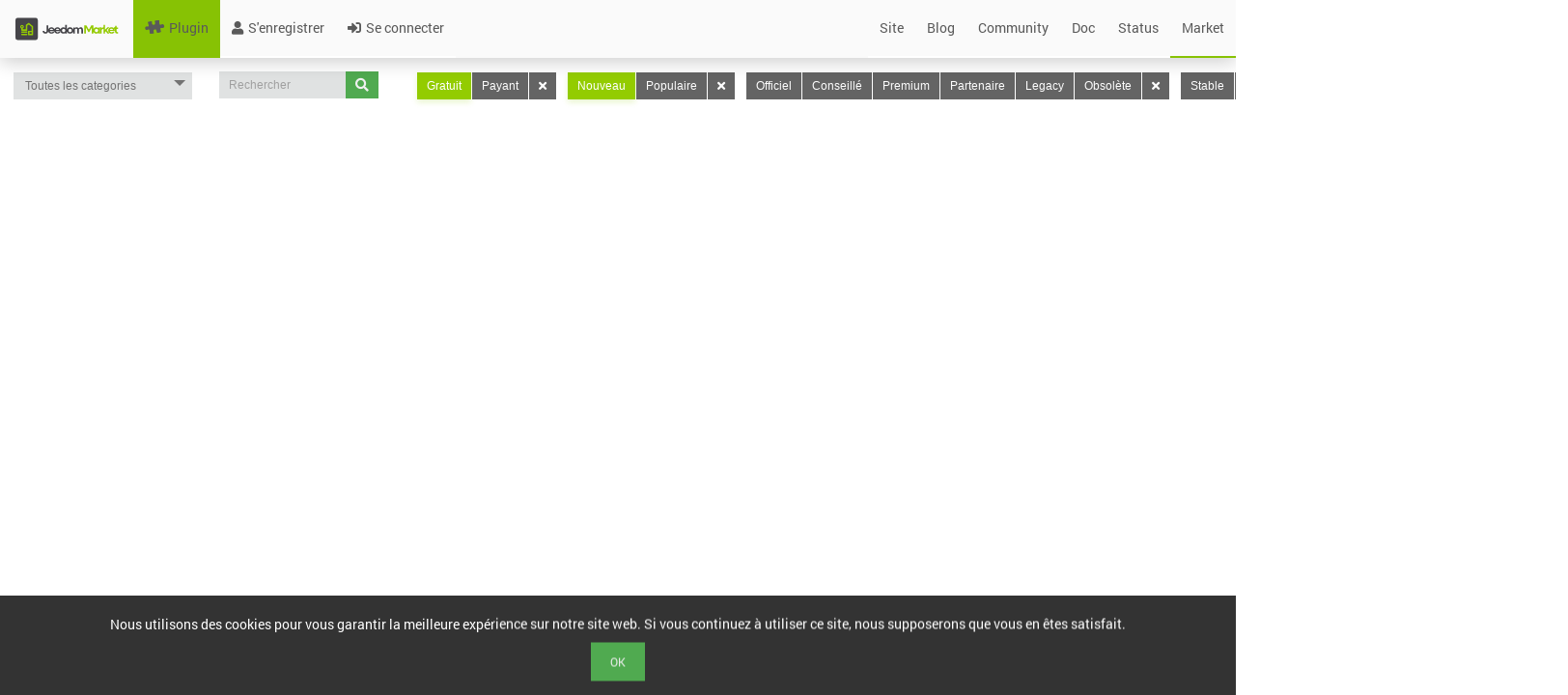

--- FILE ---
content_type: application/javascript
request_url: https://market.jeedom.com/core/php/getJS.php?file=3rdparty/highstock/highcharts-more.js&md5=d875e2050a8486188ca6e2da4f2767cd
body_size: 23777
content:
/*
 Highcharts JS v7.1.2 (2019-06-03)

 (c) 2009-2018 Torstein Honsi

 License: www.highcharts.com/license
*/
(function(u){"object"===typeof module&&module.exports?(u["default"]=u,module.exports=u):"function"===typeof define&&define.amd?define("highcharts/highcharts-more",["highcharts"],function(y){u(y);u.Highcharts=y;return u}):u("undefined"!==typeof Highcharts?Highcharts:void 0)})(function(u){function y(a,q,e,m){a.hasOwnProperty(q)||(a[q]=m.apply(null,e))}u=u?u._modules:{};y(u,"parts-more/Pane.js",[u["parts/Globals.js"]],function(a){function q(b,f){this.init(b,f)}var e=a.CenteredSeriesMixin,m=a.extend,
n=a.merge,b=a.splat;m(q.prototype,{coll:"pane",init:function(b,f){this.chart=f;this.background=[];f.pane.push(this);this.setOptions(b)},setOptions:function(b){this.options=n(this.defaultOptions,this.chart.angular?{background:{}}:void 0,b)},render:function(){var a=this.options,f=this.options.background,d=this.chart.renderer;this.group||(this.group=d.g("pane-group").attr({zIndex:a.zIndex||0}).add());this.updateCenter();if(f)for(f=b(f),a=Math.max(f.length,this.background.length||0),d=0;d<a;d++)f[d]&&
this.axis?this.renderBackground(n(this.defaultBackgroundOptions,f[d]),d):this.background[d]&&(this.background[d]=this.background[d].destroy(),this.background.splice(d,1))},renderBackground:function(b,f){var d="animate",a={"class":"highcharts-pane "+(b.className||"")};this.chart.styledMode||m(a,{fill:b.backgroundColor,stroke:b.borderColor,"stroke-width":b.borderWidth});this.background[f]||(this.background[f]=this.chart.renderer.path().add(this.group),d="attr");this.background[f][d]({d:this.axis.getPlotBandPath(b.from,
b.to,b)}).attr(a)},defaultOptions:{center:["50%","50%"],size:"85%",startAngle:0},defaultBackgroundOptions:{shape:"circle",borderWidth:1,borderColor:"#cccccc",backgroundColor:{linearGradient:{x1:0,y1:0,x2:0,y2:1},stops:[[0,"#ffffff"],[1,"#e6e6e6"]]},from:-Number.MAX_VALUE,innerRadius:0,to:Number.MAX_VALUE,outerRadius:"105%"},updateCenter:function(b){this.center=(b||this.axis||{}).center=e.getCenter.call(this)},update:function(b,a){n(!0,this.options,b);n(!0,this.chart.options.pane,b);this.setOptions(this.options);
this.render();this.chart.axes.forEach(function(b){b.pane===this&&(b.pane=null,b.update({},a))},this)}});a.Pane=q});y(u,"parts-more/RadialAxis.js",[u["parts/Globals.js"]],function(a){var q=a.addEvent,e=a.Axis,m=a.extend,n=a.merge,b=a.noop,g=a.pick,f=a.pInt,d=a.Tick,v=a.wrap,t=a.correctFloat,x,c,k=e.prototype,p=d.prototype;x={getOffset:b,redraw:function(){this.isDirty=!1},render:function(){this.isDirty=!1},setScale:b,setCategories:b,setTitle:b};c={defaultRadialGaugeOptions:{labels:{align:"center",x:0,
y:null},minorGridLineWidth:0,minorTickInterval:"auto",minorTickLength:10,minorTickPosition:"inside",minorTickWidth:1,tickLength:10,tickPosition:"inside",tickWidth:2,title:{rotation:0},zIndex:2},defaultRadialXOptions:{gridLineWidth:1,labels:{align:null,distance:15,x:0,y:null,style:{textOverflow:"none"}},maxPadding:0,minPadding:0,showLastLabel:!1,tickLength:0},defaultRadialYOptions:{gridLineInterpolation:"circle",labels:{align:"right",x:-3,y:-2},showLastLabel:!1,title:{x:4,text:null,rotation:90}},setOptions:function(c){c=
this.options=n(this.defaultOptions,this.defaultRadialOptions,c);c.plotBands||(c.plotBands=[]);a.fireEvent(this,"afterSetOptions")},getOffset:function(){k.getOffset.call(this);this.chart.axisOffset[this.side]=0},getLinePath:function(c,l){c=this.center;var h=this.chart,r=g(l,c[2]/2-this.offset);this.isCircular||void 0!==l?(l=this.chart.renderer.symbols.arc(this.left+c[0],this.top+c[1],r,r,{start:this.startAngleRad,end:this.endAngleRad,open:!0,innerR:0}),l.xBounds=[this.left+c[0]],l.yBounds=[this.top+
c[1]-r]):(l=this.postTranslate(this.angleRad,r),l=["M",c[0]+h.plotLeft,c[1]+h.plotTop,"L",l.x,l.y]);return l},setAxisTranslation:function(){k.setAxisTranslation.call(this);this.center&&(this.transA=this.isCircular?(this.endAngleRad-this.startAngleRad)/(this.max-this.min||1):this.center[2]/2/(this.max-this.min||1),this.minPixelPadding=this.isXAxis?this.transA*this.minPointOffset:0)},beforeSetTickPositions:function(){if(this.autoConnect=this.isCircular&&void 0===g(this.userMax,this.options.max)&&t(this.endAngleRad-
this.startAngleRad)===t(2*Math.PI))this.max+=this.categories&&1||this.pointRange||this.closestPointRange||0},setAxisSize:function(){k.setAxisSize.call(this);this.isRadial&&(this.pane.updateCenter(this),this.isCircular&&(this.sector=this.endAngleRad-this.startAngleRad),this.len=this.width=this.height=this.center[2]*g(this.sector,1)/2)},getPosition:function(c,l){return this.postTranslate(this.isCircular?this.translate(c):this.angleRad,g(this.isCircular?l:this.translate(c),this.center[2]/2)-this.offset)},
postTranslate:function(c,l){var h=this.chart,r=this.center;c=this.startAngleRad+c;return{x:h.plotLeft+r[0]+Math.cos(c)*l,y:h.plotTop+r[1]+Math.sin(c)*l}},getPlotBandPath:function(c,l,h){var r=this.center,b=this.startAngleRad,w=r[2]/2,k=[g(h.outerRadius,"100%"),h.innerRadius,g(h.thickness,10)],p=Math.min(this.offset,0),d=/%$/,a,t;a=this.isCircular;"polygon"===this.options.gridLineInterpolation?k=this.getPlotLinePath({value:c}).concat(this.getPlotLinePath({value:l,reverse:!0})):(c=Math.max(c,this.min),
l=Math.min(l,this.max),a||(k[0]=this.translate(c),k[1]=this.translate(l)),k=k.map(function(h){d.test(h)&&(h=f(h,10)*w/100);return h}),"circle"!==h.shape&&a?(c=b+this.translate(c),l=b+this.translate(l)):(c=-Math.PI/2,l=1.5*Math.PI,t=!0),k[0]-=p,k[2]-=p,k=this.chart.renderer.symbols.arc(this.left+r[0],this.top+r[1],k[0],k[0],{start:Math.min(c,l),end:Math.max(c,l),innerR:g(k[1],k[0]-k[2]),open:t}),a&&(a=(l+c)/2,p=this.left+r[0]+r[2]/2*Math.cos(a),k.xBounds=a>-Math.PI/2&&a<Math.PI/2?[p,this.chart.plotWidth]:
[0,p],k.yBounds=[this.top+r[1]+r[2]/2*Math.sin(a)],k.yBounds[0]+=a>-Math.PI&&0>a||a>Math.PI?-10:10));return k},getPlotLinePath:function(c){var l=this,h=l.center,r=l.chart,b=c.value;c=c.reverse;var w=l.getPosition(b),k,p,a;l.isCircular?a=["M",h[0]+r.plotLeft,h[1]+r.plotTop,"L",w.x,w.y]:"circle"===l.options.gridLineInterpolation?(b=l.translate(b),a=l.getLinePath(0,b)):(r.xAxis.forEach(function(h){h.pane===l.pane&&(k=h)}),a=[],b=l.translate(b),h=k.tickPositions,k.autoConnect&&(h=h.concat([h[0]])),c&&
(h=[].concat(h).reverse()),h.forEach(function(h,c){p=k.getPosition(h,b);a.push(c?"L":"M",p.x,p.y)}));return a},getTitlePosition:function(){var c=this.center,l=this.chart,h=this.options.title;return{x:l.plotLeft+c[0]+(h.x||0),y:l.plotTop+c[1]-{high:.5,middle:.25,low:0}[h.align]*c[2]+(h.y||0)}}};q(e,"init",function(b){var l=this,h=this.chart,r=h.angular,k=h.polar,w=this.isXAxis,p=r&&w,a,d=h.options;b=b.userOptions.pane||0;b=this.pane=h.pane&&h.pane[b];if(r){if(m(this,p?x:c),a=!w)this.defaultRadialOptions=
this.defaultRadialGaugeOptions}else k&&(m(this,c),this.defaultRadialOptions=(a=w)?this.defaultRadialXOptions:n(this.defaultYAxisOptions,this.defaultRadialYOptions));r||k?(this.isRadial=!0,h.inverted=!1,d.chart.zoomType=null,h.labelCollectors.push(function(){if(l.isRadial&&l.tickPositions&&!0!==l.options.labels.allowOverlap)return l.tickPositions.map(function(h){return l.ticks[h]&&l.ticks[h].label}).filter(function(h){return!!h})})):this.isRadial=!1;b&&a&&(b.axis=this);this.isCircular=a});q(e,"afterInit",
function(){var c=this.chart,l=this.options,h=this.pane,r=h&&h.options;c.angular&&this.isXAxis||!h||!c.angular&&!c.polar||(this.angleRad=(l.angle||0)*Math.PI/180,this.startAngleRad=(r.startAngle-90)*Math.PI/180,this.endAngleRad=(g(r.endAngle,r.startAngle+360)-90)*Math.PI/180,this.offset=l.offset||0)});q(e,"autoLabelAlign",function(c){this.isRadial&&(c.align=void 0,c.preventDefault())});q(d,"afterGetPosition",function(c){this.axis.getPosition&&m(c.pos,this.axis.getPosition(this.pos))});q(d,"afterGetLabelPosition",
function(c){var l=this.axis,h=this.label,r=h.getBBox(),b=l.options.labels,k=b.y,w,p=20,d=b.align,f=(l.translate(this.pos)+l.startAngleRad+Math.PI/2)/Math.PI*180%360,t=Math.round(f),m="end",v=0>t?t+360:t,n=v,q=0,x=0,e=null===b.y?.3*-r.height:0;if(l.isRadial){w=l.getPosition(this.pos,l.center[2]/2+a.relativeLength(g(b.distance,-25),l.center[2]/2,-l.center[2]/2));"auto"===b.rotation?h.attr({rotation:f}):null===k&&(k=l.chart.renderer.fontMetrics(h.styles&&h.styles.fontSize).b-r.height/2);null===d&&(l.isCircular?
(r.width>l.len*l.tickInterval/(l.max-l.min)&&(p=0),d=f>p&&f<180-p?"left":f>180+p&&f<360-p?"right":"center"):d="center",h.attr({align:d}));if("auto"===d&&2===l.tickPositions.length&&l.isCircular){90<v&&180>v?v=180-v:270<v&&360>=v&&(v=540-v);180<n&&360>=n&&(n=360-n);if(l.pane.options.startAngle===t||l.pane.options.startAngle===t+360||l.pane.options.startAngle===t-360)m="start";d=-90<=t&&90>=t||-360<=t&&-270>=t||270<=t&&360>=t?"start"===m?"right":"left":"start"===m?"left":"right";70<n&&110>n&&(d="center");
15>v||180<=v&&195>v?q=.3*r.height:15<=v&&35>=v?q="start"===m?0:.75*r.height:195<=v&&215>=v?q="start"===m?.75*r.height:0:35<v&&90>=v?q="start"===m?.25*-r.height:r.height:215<v&&270>=v&&(q="start"===m?r.height:.25*-r.height);15>n?x="start"===m?.15*-r.height:.15*r.height:165<n&&180>=n&&(x="start"===m?.15*r.height:.15*-r.height);h.attr({align:d});h.translate(x,q+e)}c.pos.x=w.x+b.x;c.pos.y=w.y+k}});v(p,"getMarkPath",function(c,l,h,b,k,p,a){var r=this.axis;r.isRadial?(c=r.getPosition(this.pos,r.center[2]/
2+b),l=["M",l,h,"L",c.x,c.y]):l=c.call(this,l,h,b,k,p,a);return l})});y(u,"parts-more/AreaRangeSeries.js",[u["parts/Globals.js"]],function(a){var q=a.pick,e=a.extend,m=a.isArray,n=a.defined,b=a.seriesType,g=a.seriesTypes,f=a.Series.prototype,d=a.Point.prototype;b("arearange","area",{lineWidth:1,threshold:null,tooltip:{pointFormat:'\x3cspan style\x3d"color:{series.color}"\x3e\u25cf\x3c/span\x3e {series.name}: \x3cb\x3e{point.low}\x3c/b\x3e - \x3cb\x3e{point.high}\x3c/b\x3e\x3cbr/\x3e'},trackByArea:!0,
dataLabels:{align:null,verticalAlign:null,xLow:0,xHigh:0,yLow:0,yHigh:0}},{pointArrayMap:["low","high"],toYData:function(b){return[b.low,b.high]},pointValKey:"low",deferTranslatePolar:!0,highToXY:function(b){var a=this.chart,d=this.xAxis.postTranslate(b.rectPlotX,this.yAxis.len-b.plotHigh);b.plotHighX=d.x-a.plotLeft;b.plotHigh=d.y-a.plotTop;b.plotLowX=b.plotX},translate:function(){var b=this,a=b.yAxis,d=!!b.modifyValue;g.area.prototype.translate.apply(b);b.points.forEach(function(c){var k=c.low,p=
c.high,w=c.plotY;null===p||null===k?(c.isNull=!0,c.plotY=null):(c.plotLow=w,c.plotHigh=a.translate(d?b.modifyValue(p,c):p,0,1,0,1),d&&(c.yBottom=c.plotHigh))});this.chart.polar&&this.points.forEach(function(c){b.highToXY(c);c.tooltipPos=[(c.plotHighX+c.plotLowX)/2,(c.plotHigh+c.plotLow)/2]})},getGraphPath:function(b){var a=[],d=[],c,k=g.area.prototype.getGraphPath,p,w,l;l=this.options;var h=this.chart.polar&&!1!==l.connectEnds,r=l.connectNulls,A=l.step;b=b||this.points;for(c=b.length;c--;)p=b[c],
p.isNull||h||r||b[c+1]&&!b[c+1].isNull||d.push({plotX:p.plotX,plotY:p.plotY,doCurve:!1}),w={polarPlotY:p.polarPlotY,rectPlotX:p.rectPlotX,yBottom:p.yBottom,plotX:q(p.plotHighX,p.plotX),plotY:p.plotHigh,isNull:p.isNull},d.push(w),a.push(w),p.isNull||h||r||b[c-1]&&!b[c-1].isNull||d.push({plotX:p.plotX,plotY:p.plotY,doCurve:!1});b=k.call(this,b);A&&(!0===A&&(A="left"),l.step={left:"right",center:"center",right:"left"}[A]);a=k.call(this,a);d=k.call(this,d);l.step=A;l=[].concat(b,a);this.chart.polar||
"M"!==d[0]||(d[0]="L");this.graphPath=l;this.areaPath=b.concat(d);l.isArea=!0;l.xMap=b.xMap;this.areaPath.xMap=b.xMap;return l},drawDataLabels:function(){var b=this.points,a=b.length,d,c=[],k=this.options.dataLabels,p,w,l=this.chart.inverted,h,r;m(k)?1<k.length?(h=k[0],r=k[1]):(h=k[0],r={enabled:!1}):(h=e({},k),h.x=k.xHigh,h.y=k.yHigh,r=e({},k),r.x=k.xLow,r.y=k.yLow);if(h.enabled||this._hasPointLabels){for(d=a;d--;)if(p=b[d])w=h.inside?p.plotHigh<p.plotLow:p.plotHigh>p.plotLow,p.y=p.high,p._plotY=
p.plotY,p.plotY=p.plotHigh,c[d]=p.dataLabel,p.dataLabel=p.dataLabelUpper,p.below=w,l?h.align||(h.align=w?"right":"left"):h.verticalAlign||(h.verticalAlign=w?"top":"bottom");this.options.dataLabels=h;f.drawDataLabels&&f.drawDataLabels.apply(this,arguments);for(d=a;d--;)if(p=b[d])p.dataLabelUpper=p.dataLabel,p.dataLabel=c[d],delete p.dataLabels,p.y=p.low,p.plotY=p._plotY}if(r.enabled||this._hasPointLabels){for(d=a;d--;)if(p=b[d])w=r.inside?p.plotHigh<p.plotLow:p.plotHigh>p.plotLow,p.below=!w,l?r.align||
(r.align=w?"left":"right"):r.verticalAlign||(r.verticalAlign=w?"bottom":"top");this.options.dataLabels=r;f.drawDataLabels&&f.drawDataLabels.apply(this,arguments)}if(h.enabled)for(d=a;d--;)if(p=b[d])p.dataLabels=[p.dataLabelUpper,p.dataLabel].filter(function(c){return!!c});this.options.dataLabels=k},alignDataLabel:function(){g.column.prototype.alignDataLabel.apply(this,arguments)},drawPoints:function(){var b=this.points.length,d,m;f.drawPoints.apply(this,arguments);for(m=0;m<b;)d=this.points[m],d.origProps=
{plotY:d.plotY,plotX:d.plotX,isInside:d.isInside,negative:d.negative,zone:d.zone,y:d.y},d.lowerGraphic=d.graphic,d.graphic=d.upperGraphic,d.plotY=d.plotHigh,n(d.plotHighX)&&(d.plotX=d.plotHighX),d.y=d.high,d.negative=d.high<(this.options.threshold||0),d.zone=this.zones.length&&d.getZone(),this.chart.polar||(d.isInside=d.isTopInside=void 0!==d.plotY&&0<=d.plotY&&d.plotY<=this.yAxis.len&&0<=d.plotX&&d.plotX<=this.xAxis.len),m++;f.drawPoints.apply(this,arguments);for(m=0;m<b;)d=this.points[m],d.upperGraphic=
d.graphic,d.graphic=d.lowerGraphic,a.extend(d,d.origProps),delete d.origProps,m++},setStackedPoints:a.noop},{setState:function(){var b=this.state,a=this.series,f=a.chart.polar;n(this.plotHigh)||(this.plotHigh=a.yAxis.toPixels(this.high,!0));n(this.plotLow)||(this.plotLow=this.plotY=a.yAxis.toPixels(this.low,!0));a.stateMarkerGraphic&&(a.lowerStateMarkerGraphic=a.stateMarkerGraphic,a.stateMarkerGraphic=a.upperStateMarkerGraphic);this.graphic=this.upperGraphic;this.plotY=this.plotHigh;f&&(this.plotX=
this.plotHighX);d.setState.apply(this,arguments);this.state=b;this.plotY=this.plotLow;this.graphic=this.lowerGraphic;f&&(this.plotX=this.plotLowX);a.stateMarkerGraphic&&(a.upperStateMarkerGraphic=a.stateMarkerGraphic,a.stateMarkerGraphic=a.lowerStateMarkerGraphic,a.lowerStateMarkerGraphic=void 0);d.setState.apply(this,arguments)},haloPath:function(){var b=this.series.chart.polar,a=[];this.plotY=this.plotLow;b&&(this.plotX=this.plotLowX);this.isInside&&(a=d.haloPath.apply(this,arguments));this.plotY=
this.plotHigh;b&&(this.plotX=this.plotHighX);this.isTopInside&&(a=a.concat(d.haloPath.apply(this,arguments)));return a},destroyElements:function(){["lowerGraphic","upperGraphic"].forEach(function(b){this[b]&&(this[b]=this[b].destroy())},this);this.graphic=null;return d.destroyElements.apply(this,arguments)}})});y(u,"parts-more/AreaSplineRangeSeries.js",[u["parts/Globals.js"]],function(a){var q=a.seriesType;q("areasplinerange","arearange",null,{getPointSpline:a.seriesTypes.spline.prototype.getPointSpline})});
y(u,"parts-more/ColumnRangeSeries.js",[u["parts/Globals.js"]],function(a){var q=a.defaultPlotOptions,e=a.merge,m=a.noop,n=a.pick,b=a.seriesType,g=a.seriesTypes.column.prototype;b("columnrange","arearange",e(q.column,q.arearange,{pointRange:null,marker:null,states:{hover:{halo:!1}}}),{translate:function(){var b=this,d=b.yAxis,a=b.xAxis,m=a.startAngleRad,q,c=b.chart,k=b.xAxis.isRadial,p=Math.max(c.chartWidth,c.chartHeight)+999,w;g.translate.apply(b);b.points.forEach(function(l){var h=l.shapeArgs,r=
b.options.minPointLength,A,f;l.plotHigh=w=Math.min(Math.max(-p,d.translate(l.high,0,1,0,1)),p);l.plotLow=Math.min(Math.max(-p,l.plotY),p);f=w;A=n(l.rectPlotY,l.plotY)-w;Math.abs(A)<r?(r-=A,A+=r,f-=r/2):0>A&&(A*=-1,f-=A);k?(q=l.barX+m,l.shapeType="path",l.shapeArgs={d:b.polarArc(f+A,f,q,q+l.pointWidth)}):(h.height=A,h.y=f,l.tooltipPos=c.inverted?[d.len+d.pos-c.plotLeft-f-A/2,a.len+a.pos-c.plotTop-h.x-h.width/2,A]:[a.left-c.plotLeft+h.x+h.width/2,d.pos-c.plotTop+f+A/2,A])})},directTouch:!0,trackerGroups:["group",
"dataLabelsGroup"],drawGraph:m,getSymbol:m,crispCol:function(){return g.crispCol.apply(this,arguments)},drawPoints:function(){return g.drawPoints.apply(this,arguments)},drawTracker:function(){return g.drawTracker.apply(this,arguments)},getColumnMetrics:function(){return g.getColumnMetrics.apply(this,arguments)},pointAttribs:function(){return g.pointAttribs.apply(this,arguments)},animate:function(){return g.animate.apply(this,arguments)},polarArc:function(){return g.polarArc.apply(this,arguments)},
translate3dPoints:function(){return g.translate3dPoints.apply(this,arguments)},translate3dShapes:function(){return g.translate3dShapes.apply(this,arguments)}},{setState:g.pointClass.prototype.setState})});y(u,"parts-more/ColumnPyramidSeries.js",[u["parts/Globals.js"]],function(a){var q=a.pick,e=a.seriesType,m=a.seriesTypes.column.prototype;e("columnpyramid","column",{},{translate:function(){var a=this,b=a.chart,g=a.options,f=a.dense=2>a.closestPointRange*a.xAxis.transA,f=a.borderWidth=q(g.borderWidth,
f?0:1),d=a.yAxis,v=g.threshold,e=a.translatedThreshold=d.getThreshold(v),x=q(g.minPointLength,5),c=a.getColumnMetrics(),k=c.width,p=a.barW=Math.max(k,1+2*f),w=a.pointXOffset=c.offset;b.inverted&&(e-=.5);g.pointPadding&&(p=Math.ceil(p));m.translate.apply(a);a.points.forEach(function(c){var h=q(c.yBottom,e),r=999+Math.abs(h),l=Math.min(Math.max(-r,c.plotY),d.len+r),r=c.plotX+w,f=p/2,m=Math.min(l,h),h=Math.max(l,h)-m,n,t,E,C,B,D;c.barX=r;c.pointWidth=k;c.tooltipPos=b.inverted?[d.len+d.pos-b.plotLeft-
l,a.xAxis.len-r-f,h]:[r+f,l+d.pos-b.plotTop,h];l=v+(c.total||c.y);"percent"===g.stacking&&(l=v+(0>c.y)?-100:100);l=d.toPixels(l,!0);n=b.plotHeight-l-(b.plotHeight-e);t=f*(m-l)/n;E=f*(m+h-l)/n;n=r-t+f;t=r+t+f;C=r+E+f;E=r-E+f;B=m-x;D=m+h;0>c.y&&(B=m,D=m+h+x);b.inverted&&(C=b.plotWidth-m,n=l-(b.plotWidth-e),t=f*(l-C)/n,E=f*(l-(C-h))/n,n=r+f+t,t=n-2*t,C=r-E+f,E=r+E+f,B=m,D=m+h-x,0>c.y&&(D=m+h+x));c.shapeType="path";c.shapeArgs={x:n,y:B,width:t-n,height:h,d:["M",n,B,"L",t,B,C,D,E,D,"Z"]}})}})});y(u,"parts-more/GaugeSeries.js",
[u["parts/Globals.js"]],function(a){var q=a.isNumber,e=a.merge,m=a.pick,n=a.pInt,b=a.Series,g=a.seriesType,f=a.TrackerMixin;g("gauge","line",{dataLabels:{borderColor:"#cccccc",borderRadius:3,borderWidth:1,crop:!1,defer:!1,enabled:!0,verticalAlign:"top",y:15,zIndex:2},dial:{},pivot:{},tooltip:{headerFormat:""},showInLegend:!1},{angular:!0,directTouch:!0,drawGraph:a.noop,fixedBox:!0,forceDL:!0,noSharedTooltip:!0,trackerGroups:["group","dataLabelsGroup"],translate:function(){var b=this.yAxis,a=this.options,
f=b.center;this.generatePoints();this.points.forEach(function(d){var c=e(a.dial,d.dial),k=n(m(c.radius,80))*f[2]/200,p=n(m(c.baseLength,70))*k/100,w=n(m(c.rearLength,10))*k/100,l=c.baseWidth||3,h=c.topWidth||1,r=a.overshoot,A=b.startAngleRad+b.translate(d.y,null,null,null,!0);q(r)?(r=r/180*Math.PI,A=Math.max(b.startAngleRad-r,Math.min(b.endAngleRad+r,A))):!1===a.wrap&&(A=Math.max(b.startAngleRad,Math.min(b.endAngleRad,A)));A=180*A/Math.PI;d.shapeType="path";d.shapeArgs={d:c.path||["M",-w,-l/2,"L",
p,-l/2,k,-h/2,k,h/2,p,l/2,-w,l/2,"z"],translateX:f[0],translateY:f[1],rotation:A};d.plotX=f[0];d.plotY=f[1]})},drawPoints:function(){var b=this,a=b.chart,f=b.yAxis.center,n=b.pivot,c=b.options,k=c.pivot,p=a.renderer;b.points.forEach(function(d){var l=d.graphic,h=d.shapeArgs,r=h.d,k=e(c.dial,d.dial);l?(l.animate(h),h.d=r):d.graphic=p[d.shapeType](h).attr({rotation:h.rotation,zIndex:1}).addClass("highcharts-dial").add(b.group);if(!a.styledMode)d.graphic[l?"animate":"attr"]({stroke:k.borderColor||"none",
"stroke-width":k.borderWidth||0,fill:k.backgroundColor||"#000000"})});n?n.animate({translateX:f[0],translateY:f[1]}):(b.pivot=p.circle(0,0,m(k.radius,5)).attr({zIndex:2}).addClass("highcharts-pivot").translate(f[0],f[1]).add(b.group),a.styledMode||b.pivot.attr({"stroke-width":k.borderWidth||0,stroke:k.borderColor||"#cccccc",fill:k.backgroundColor||"#000000"}))},animate:function(b){var a=this;b||(a.points.forEach(function(b){var d=b.graphic;d&&(d.attr({rotation:180*a.yAxis.startAngleRad/Math.PI}),
d.animate({rotation:b.shapeArgs.rotation},a.options.animation))}),a.animate=null)},render:function(){this.group=this.plotGroup("group","series",this.visible?"visible":"hidden",this.options.zIndex,this.chart.seriesGroup);b.prototype.render.call(this);this.group.clip(this.chart.clipRect)},setData:function(a,f){b.prototype.setData.call(this,a,!1);this.processData();this.generatePoints();m(f,!0)&&this.chart.redraw()},hasData:function(){return!!this.points.length},drawTracker:f&&f.drawTrackerPoint},{setState:function(b){this.state=
b}})});y(u,"parts-more/BoxPlotSeries.js",[u["parts/Globals.js"]],function(a){var q=a.noop,e=a.pick,m=a.seriesType,n=a.seriesTypes;m("boxplot","column",{threshold:null,tooltip:{pointFormat:'\x3cspan style\x3d"color:{point.color}"\x3e\u25cf\x3c/span\x3e \x3cb\x3e {series.name}\x3c/b\x3e\x3cbr/\x3eMaximum: {point.high}\x3cbr/\x3eUpper quartile: {point.q3}\x3cbr/\x3eMedian: {point.median}\x3cbr/\x3eLower quartile: {point.q1}\x3cbr/\x3eMinimum: {point.low}\x3cbr/\x3e'},whiskerLength:"50%",fillColor:"#ffffff",
lineWidth:1,medianWidth:2,whiskerWidth:2},{pointArrayMap:["low","q1","median","q3","high"],toYData:function(b){return[b.low,b.q1,b.median,b.q3,b.high]},pointValKey:"high",pointAttribs:function(){return{}},drawDataLabels:q,translate:function(){var b=this.yAxis,a=this.pointArrayMap;n.column.prototype.translate.apply(this);this.points.forEach(function(f){a.forEach(function(a){null!==f[a]&&(f[a+"Plot"]=b.translate(f[a],0,1,0,1))})})},drawPoints:function(){var b=this,a=b.options,f=b.chart,d=f.renderer,
m,n,q,c,k,p,w=0,l,h,r,A,H=!1!==b.doQuartiles,I,G=b.options.whiskerLength;b.points.forEach(function(g){var v=g.graphic,t=v?"animate":"attr",x=g.shapeArgs,K={},u={},L={},F={},z=g.color||b.color;void 0!==g.plotY&&(l=x.width,h=Math.floor(x.x),r=h+l,A=Math.round(l/2),m=Math.floor(H?g.q1Plot:g.lowPlot),n=Math.floor(H?g.q3Plot:g.lowPlot),q=Math.floor(g.highPlot),c=Math.floor(g.lowPlot),v||(g.graphic=v=d.g("point").add(b.group),g.stem=d.path().addClass("highcharts-boxplot-stem").add(v),G&&(g.whiskers=d.path().addClass("highcharts-boxplot-whisker").add(v)),
H&&(g.box=d.path(void 0).addClass("highcharts-boxplot-box").add(v)),g.medianShape=d.path(void 0).addClass("highcharts-boxplot-median").add(v)),f.styledMode||(u.stroke=g.stemColor||a.stemColor||z,u["stroke-width"]=e(g.stemWidth,a.stemWidth,a.lineWidth),u.dashstyle=g.stemDashStyle||a.stemDashStyle,g.stem.attr(u),G&&(L.stroke=g.whiskerColor||a.whiskerColor||z,L["stroke-width"]=e(g.whiskerWidth,a.whiskerWidth,a.lineWidth),g.whiskers.attr(L)),H&&(K.fill=g.fillColor||a.fillColor||z,K.stroke=a.lineColor||
z,K["stroke-width"]=a.lineWidth||0,g.box.attr(K)),F.stroke=g.medianColor||a.medianColor||z,F["stroke-width"]=e(g.medianWidth,a.medianWidth,a.lineWidth),g.medianShape.attr(F)),p=g.stem.strokeWidth()%2/2,w=h+A+p,g.stem[t]({d:["M",w,n,"L",w,q,"M",w,m,"L",w,c]}),H&&(p=g.box.strokeWidth()%2/2,m=Math.floor(m)+p,n=Math.floor(n)+p,h+=p,r+=p,g.box[t]({d:["M",h,n,"L",h,m,"L",r,m,"L",r,n,"L",h,n,"z"]})),G&&(p=g.whiskers.strokeWidth()%2/2,q+=p,c+=p,I=/%$/.test(G)?A*parseFloat(G)/100:G/2,g.whiskers[t]({d:["M",
w-I,q,"L",w+I,q,"M",w-I,c,"L",w+I,c]})),k=Math.round(g.medianPlot),p=g.medianShape.strokeWidth()%2/2,k+=p,g.medianShape[t]({d:["M",h,k,"L",r,k]}))})},setStackedPoints:q})});y(u,"parts-more/ErrorBarSeries.js",[u["parts/Globals.js"]],function(a){var q=a.noop,e=a.seriesType,m=a.seriesTypes;e("errorbar","boxplot",{color:"#000000",grouping:!1,linkedTo:":previous",tooltip:{pointFormat:'\x3cspan style\x3d"color:{point.color}"\x3e\u25cf\x3c/span\x3e {series.name}: \x3cb\x3e{point.low}\x3c/b\x3e - \x3cb\x3e{point.high}\x3c/b\x3e\x3cbr/\x3e'},
whiskerWidth:null},{type:"errorbar",pointArrayMap:["low","high"],toYData:function(a){return[a.low,a.high]},pointValKey:"high",doQuartiles:!1,drawDataLabels:m.arearange?function(){var a=this.pointValKey;m.arearange.prototype.drawDataLabels.call(this);this.data.forEach(function(b){b.y=b[a]})}:q,getColumnMetrics:function(){return this.linkedParent&&this.linkedParent.columnMetrics||m.column.prototype.getColumnMetrics.call(this)}})});y(u,"parts-more/WaterfallSeries.js",[u["parts/Globals.js"]],function(a){var q=
a.correctFloat,e=a.isNumber,m=a.pick,n=a.objectEach,b=a.arrayMin,g=a.arrayMax,f=a.addEvent,d=a.Axis,v=a.Chart,t=a.Point,x=a.Series,c=a.StackItem,k=a.seriesType,p=a.seriesTypes;f(d,"afterInit",function(){this.isXAxis||(this.waterfallStacks={changed:!1})});f(v,"beforeRedraw",function(){for(var c=this.axes,b=this.series,h=b.length;h--;)b[h].options.stacking&&(c.forEach(function(c){c.isXAxis||(c.waterfallStacks.changed=!0)}),h=0)});f(d,"afterRender",function(){var c=this.options.stackLabels;c&&c.enabled&&
this.waterfallStacks&&this.renderWaterfallStackTotals()});d.prototype.renderWaterfallStackTotals=function(){var b=this.waterfallStacks,a=this.stackTotalGroup,h=new c(this,this.options.stackLabels,!1,0,void 0);this.dummyStackItem=h;n(b,function(b){n(b,function(b){h.total=b.stackTotal;b.label&&(h.label=b.label);c.prototype.render.call(h,a);b.label=h.label;delete h.label})});h.total=null};k("waterfall","column",{dataLabels:{inside:!0},lineWidth:1,lineColor:"#333333",dashStyle:"Dot",borderColor:"#333333",
states:{hover:{lineWidthPlus:0}}},{pointValKey:"y",showLine:!0,generatePoints:function(){var c,b,h,a;p.column.prototype.generatePoints.apply(this);h=0;for(b=this.points.length;h<b;h++)if(c=this.points[h],a=this.processedYData[h],c.isIntermediateSum||c.isSum)c.y=q(a)},translate:function(){var c=this.options,b=this.yAxis,h,a,d,k,f,g,n,q,e,v=m(c.minPointLength,5),t=v/2,x=c.threshold,u=c.stacking,F=b.waterfallStacks[this.stackKey],z;p.column.prototype.translate.apply(this);n=q=x;a=this.points;h=0;for(c=
a.length;h<c;h++){d=a[h];g=this.processedYData[h];k=d.shapeArgs;e=[0,g];z=d.y;if(u){if(F&&(e=F[h],"overlap"===u?(f=e.stackState[e.stateIndex--],f=0<=z?f:f-z,e.hasOwnProperty("absolutePos")&&delete e.absolutePos,e.hasOwnProperty("absoluteNeg")&&delete e.absoluteNeg):(0<=z?(f=e.threshold+e.posTotal,e.posTotal-=z):(f=e.threshold+e.negTotal,e.negTotal-=z,f-=z),!e.posTotal&&e.hasOwnProperty("absolutePos")&&(e.posTotal=e.absolutePos,delete e.absolutePos),!e.negTotal&&e.hasOwnProperty("absoluteNeg")&&(e.negTotal=
e.absoluteNeg,delete e.absoluteNeg)),d.isSum||(e.connectorThreshold=e.threshold+e.stackTotal),b.reversed?(g=0<=z?f-z:f+z,z=f):(g=f,z=f-z),d.below=g<=m(x,0),k.y=b.translate(g,0,1,0,1),k.height=Math.abs(k.y-b.translate(z,0,1,0,1))),z=b.dummyStackItem)z.x=h,z.label=F[h].label,z.setOffset(this.pointXOffset||0,this.barW||0,this.stackedYNeg[h],this.stackedYPos[h])}else f=Math.max(n,n+z)+e[0],k.y=b.translate(f,0,1,0,1),d.isSum?(k.y=b.translate(e[1],0,1,0,1),k.height=Math.min(b.translate(e[0],0,1,0,1),b.len)-
k.y):d.isIntermediateSum?(0<=z?(g=e[1]+q,z=q):(g=q,z=e[1]+q),b.reversed&&(g^=z,z^=g,g^=z),k.y=b.translate(g,0,1,0,1),k.height=Math.abs(k.y-Math.min(b.translate(z,0,1,0,1),b.len)),q+=e[1]):(k.height=0<g?b.translate(n,0,1,0,1)-k.y:b.translate(n,0,1,0,1)-b.translate(n-g,0,1,0,1),n+=g,d.below=n<m(x,0)),0>k.height&&(k.y+=k.height,k.height*=-1);d.plotY=k.y=Math.round(k.y)-this.borderWidth%2/2;k.height=Math.max(Math.round(k.height),.001);d.yBottom=k.y+k.height;k.height<=v&&!d.isNull?(k.height=v,k.y-=t,d.plotY=
k.y,d.minPointLengthOffset=0>d.y?-t:t):(d.isNull&&(k.width=0),d.minPointLengthOffset=0);k=d.plotY+(d.negative?k.height:0);this.chart.inverted?d.tooltipPos[0]=b.len-k:d.tooltipPos[1]=k}},processData:function(c){var b=this.options,h=this.yData,a=b.data,k,d=h.length,f=b.threshold||0,p,m,w,g,n,e;for(e=m=p=w=g=0;e<d;e++)n=h[e],k=a&&a[e]?a[e]:{},"sum"===n||k.isSum?h[e]=q(m):"intermediateSum"===n||k.isIntermediateSum?(h[e]=q(p),p=0):(m+=n,p+=n),w=Math.min(m,w),g=Math.max(m,g);x.prototype.processData.call(this,
c);b.stacking||(this.dataMin=w+f,this.dataMax=g)},toYData:function(c){return c.isSum?0===c.x?null:"sum":c.isIntermediateSum?0===c.x?null:"intermediateSum":c.y},pointAttribs:function(c,b){var h=this.options.upColor;h&&!c.options.color&&(c.color=0<c.y?h:null);c=p.column.prototype.pointAttribs.call(this,c,b);delete c.dashstyle;return c},getGraphPath:function(){return["M",0,0]},getCrispPath:function(){var c=this.data,b=this.yAxis,h=c.length,a=Math.round(this.graph.strokeWidth())%2/2,k=Math.round(this.borderWidth)%
2/2,d=this.xAxis.reversed,f=this.yAxis.reversed,p=this.options.stacking,m=[],g,n,e,q,v,t,x;for(t=1;t<h;t++){v=c[t].shapeArgs;n=c[t-1];q=c[t-1].shapeArgs;g=b.waterfallStacks[this.stackKey];e=0<n.y?-q.height:0;g&&(g=g[t-1],p?(g=g.connectorThreshold,e=Math.round(b.translate(g,0,1,0,1)+(f?e:0))-a):e=q.y+n.minPointLengthOffset+k-a,x=["M",q.x+(d?0:q.width),e,"L",v.x+(d?v.width:0),e]);if(!p&&0>n.y&&!f||0<n.y&&f)x[2]+=q.height,x[5]+=q.height;m=m.concat(x)}return m},drawGraph:function(){x.prototype.drawGraph.call(this);
this.graph.attr({d:this.getCrispPath()})},setStackedPoints:function(){function c(c,b,h,a){if(v)for(h;h<v;h++)g.stackState[h]+=a;else g.stackState[0]=c,v=g.stackState.length;g.stackState.push(g.stackState[v-1]+b)}var b=this.options,h=this.yAxis.waterfallStacks,a=b.threshold,k=a||0,d=k,f=this.stackKey,p=this.xData,m=p.length,g,n,e,q,v,t,x,u,y;this.yAxis.usePercentage=!1;n=e=q=k;if(this.visible||!this.chart.options.chart.ignoreHiddenSeries){h[f]||(h[f]={});for(var f=h[f],J=0;J<m;J++){t=p[J];if(!f[t]||
h.changed)f[t]={negTotal:0,posTotal:0,stackTotal:0,threshold:0,stateIndex:0,stackState:[],label:h.changed&&f[t]?f[t].label:void 0};g=f[t];y=this.yData[J];0<=y?g.posTotal+=y:g.negTotal+=y;u=b.data[J];t=g.absolutePos=g.posTotal;x=g.absoluteNeg=g.negTotal;g.stackTotal=t+x;v=g.stackState.length;u&&u.isIntermediateSum?(c(q,e,0,q),q=e,e=a,k^=d,d^=k,k^=d):u&&u.isSum?(c(a,n,v),k=a):(c(k,y,0,n),u&&(n+=y,e+=y));g.stateIndex++;g.threshold=k;k+=g.stackTotal}h.changed=!1}},getExtremes:function(){var c=this.options.stacking,
a,h,k;c&&(a=this.yAxis,a=a.waterfallStacks,h=this.stackedYNeg=[],k=this.stackedYPos=[],"overlap"===c?n(a[this.stackKey],function(c){h.push(b(c.stackState));k.push(g(c.stackState))}):n(a[this.stackKey],function(c){h.push(c.negTotal+c.threshold);k.push(c.posTotal+c.threshold)}),this.dataMin=b(h),this.dataMax=g(k))}},{getClassName:function(){var c=t.prototype.getClassName.call(this);this.isSum?c+=" highcharts-sum":this.isIntermediateSum&&(c+=" highcharts-intermediate-sum");return c},isValid:function(){return e(this.y,
!0)||this.isSum||this.isIntermediateSum}})});y(u,"parts-more/PolygonSeries.js",[u["parts/Globals.js"]],function(a){var q=a.Series,e=a.seriesType,m=a.seriesTypes;e("polygon","scatter",{marker:{enabled:!1,states:{hover:{enabled:!1}}},stickyTracking:!1,tooltip:{followPointer:!0,pointFormat:""},trackByArea:!0},{type:"polygon",getGraphPath:function(){for(var a=q.prototype.getGraphPath.call(this),b=a.length+1;b--;)(b===a.length||"M"===a[b])&&0<b&&a.splice(b,0,"z");return this.areaPath=a},drawGraph:function(){this.options.fillColor=
this.color;m.area.prototype.drawGraph.call(this)},drawLegendSymbol:a.LegendSymbolMixin.drawRectangle,drawTracker:q.prototype.drawTracker,setStackedPoints:a.noop})});y(u,"parts-more/BubbleLegend.js",[u["parts/Globals.js"]],function(a){var q=a.Series,e=a.Legend,m=a.Chart,n=a.addEvent,b=a.wrap,g=a.color,f=a.isNumber,d=a.numberFormat,v=a.objectEach,t=a.merge,x=a.noop,c=a.pick,k=a.stableSort,p=a.setOptions,w=a.arrayMin,l=a.arrayMax;p({legend:{bubbleLegend:{borderColor:void 0,borderWidth:2,className:void 0,
color:void 0,connectorClassName:void 0,connectorColor:void 0,connectorDistance:60,connectorWidth:1,enabled:!1,labels:{className:void 0,allowOverlap:!1,format:"",formatter:void 0,align:"right",style:{fontSize:10,color:void 0},x:0,y:0},maxSize:60,minSize:10,legendIndex:0,ranges:{value:void 0,borderColor:void 0,color:void 0,connectorColor:void 0},sizeBy:"area",sizeByAbsoluteValue:!1,zIndex:1,zThreshold:0}}});a.BubbleLegend=function(c,b){this.init(c,b)};a.BubbleLegend.prototype={init:function(c,b){this.options=
c;this.visible=!0;this.chart=b.chart;this.legend=b},setState:x,addToLegend:function(c){c.splice(this.options.legendIndex,0,this)},drawLegendSymbol:function(b){var h=this.chart,a=this.options,d=c(b.options.itemDistance,20),l,p=a.ranges;l=a.connectorDistance;this.fontMetrics=h.renderer.fontMetrics(a.labels.style.fontSize.toString()+"px");p&&p.length&&f(p[0].value)?(k(p,function(c,b){return b.value-c.value}),this.ranges=p,this.setOptions(),this.render(),h=this.getMaxLabelSize(),p=this.ranges[0].radius,
b=2*p,l=l-p+h.width,l=0<l?l:0,this.maxLabel=h,this.movementX="left"===a.labels.align?l:0,this.legendItemWidth=b+l+d,this.legendItemHeight=b+this.fontMetrics.h/2):b.options.bubbleLegend.autoRanges=!0},setOptions:function(){var b=this.ranges,a=this.options,k=this.chart.series[a.seriesIndex],d=this.legend.baseline,f={"z-index":a.zIndex,"stroke-width":a.borderWidth},l={"z-index":a.zIndex,"stroke-width":a.connectorWidth},p=this.getLabelStyles(),m=k.options.marker.fillOpacity,n=this.chart.styledMode;b.forEach(function(h,
r){n||(f.stroke=c(h.borderColor,a.borderColor,k.color),f.fill=c(h.color,a.color,1!==m?g(k.color).setOpacity(m).get("rgba"):k.color),l.stroke=c(h.connectorColor,a.connectorColor,k.color));b[r].radius=this.getRangeRadius(h.value);b[r]=t(b[r],{center:b[0].radius-b[r].radius+d});n||t(!0,b[r],{bubbleStyle:t(!1,f),connectorStyle:t(!1,l),labelStyle:p})},this)},getLabelStyles:function(){var b=this.options,a={},k="left"===b.labels.align,d=this.legend.options.rtl;v(b.labels.style,function(c,b){"color"!==b&&
"fontSize"!==b&&"z-index"!==b&&(a[b]=c)});return t(!1,a,{"font-size":b.labels.style.fontSize,fill:c(b.labels.style.color,"#000000"),"z-index":b.zIndex,align:d||k?"right":"left"})},getRangeRadius:function(c){var b=this.options;return this.chart.series[this.options.seriesIndex].getRadius.call(this,b.ranges[b.ranges.length-1].value,b.ranges[0].value,b.minSize,b.maxSize,c)},render:function(){var c=this.chart.renderer,b=this.options.zThreshold;this.symbols||(this.symbols={connectors:[],bubbleItems:[],
labels:[]});this.legendSymbol=c.g("bubble-legend");this.legendItem=c.g("bubble-legend-item");this.legendSymbol.translateX=0;this.legendSymbol.translateY=0;this.ranges.forEach(function(c){c.value>=b&&this.renderRange(c)},this);this.legendSymbol.add(this.legendItem);this.legendItem.add(this.legendGroup);this.hideOverlappingLabels()},renderRange:function(c){var b=this.options,a=b.labels,h=this.chart.renderer,k=this.symbols,d=k.labels,f=c.center,l=Math.abs(c.radius),p=b.connectorDistance,m=a.align,g=
a.style.fontSize,p=this.legend.options.rtl||"left"===m?-p:p,a=b.connectorWidth,n=this.ranges[0].radius,e=f-l-b.borderWidth/2+a/2,w,g=g/2-(this.fontMetrics.h-g)/2,q=h.styledMode;"center"===m&&(p=0,b.connectorDistance=0,c.labelStyle.align="center");m=e+b.labels.y;w=n+p+b.labels.x;k.bubbleItems.push(h.circle(n,f+((e%1?1:.5)-(a%2?0:.5)),l).attr(q?{}:c.bubbleStyle).addClass((q?"highcharts-color-"+this.options.seriesIndex+" ":"")+"highcharts-bubble-legend-symbol "+(b.className||"")).add(this.legendSymbol));
k.connectors.push(h.path(h.crispLine(["M",n,e,"L",n+p,e],b.connectorWidth)).attr(q?{}:c.connectorStyle).addClass((q?"highcharts-color-"+this.options.seriesIndex+" ":"")+"highcharts-bubble-legend-connectors "+(b.connectorClassName||"")).add(this.legendSymbol));c=h.text(this.formatLabel(c),w,m+g).attr(q?{}:c.labelStyle).addClass("highcharts-bubble-legend-labels "+(b.labels.className||"")).add(this.legendSymbol);d.push(c);c.placed=!0;c.alignAttr={x:w,y:m+g}},getMaxLabelSize:function(){var c,b;this.symbols.labels.forEach(function(a){b=
a.getBBox(!0);c=c?b.width>c.width?b:c:b});return c||{}},formatLabel:function(c){var b=this.options,h=b.labels.formatter;return(b=b.labels.format)?a.format(b,c):h?h.call(c):d(c.value,1)},hideOverlappingLabels:function(){var c=this.chart,b=this.symbols;!this.options.labels.allowOverlap&&b&&(c.hideOverlappingLabels(b.labels),b.labels.forEach(function(c,a){c.newOpacity?c.newOpacity!==c.oldOpacity&&b.connectors[a].show():b.connectors[a].hide()}))},getRanges:function(){var b=this.legend.bubbleLegend,a,
k=b.options.ranges,d,p=Number.MAX_VALUE,m=-Number.MAX_VALUE;b.chart.series.forEach(function(b){b.isBubble&&!b.ignoreSeries&&(d=b.zData.filter(f),d.length&&(p=c(b.options.zMin,Math.min(p,Math.max(w(d),!1===b.options.displayNegative?b.options.zThreshold:-Number.MAX_VALUE))),m=c(b.options.zMax,Math.max(m,l(d)))))});a=p===m?[{value:m}]:[{value:p},{value:(p+m)/2},{value:m,autoRanges:!0}];k.length&&k[0].radius&&a.reverse();a.forEach(function(b,c){k&&k[c]&&(a[c]=t(!1,k[c],b))});return a},predictBubbleSizes:function(){var b=
this.chart,c=this.fontMetrics,a=b.legend.options,k="horizontal"===a.layout,d=k?b.legend.lastLineHeight:0,f=b.plotSizeX,p=b.plotSizeY,l=b.series[this.options.seriesIndex],b=Math.ceil(l.minPxSize),m=Math.ceil(l.maxPxSize),l=l.options.maxSize,g=Math.min(p,f);if(a.floating||!/%$/.test(l))c=m;else if(l=parseFloat(l),c=(g+d-c.h/2)*l/100/(l/100+1),k&&p-c>=f||!k&&f-c>=p)c=m;return[b,Math.ceil(c)]},updateRanges:function(b,c){var a=this.legend.options.bubbleLegend;a.minSize=b;a.maxSize=c;a.ranges=this.getRanges()},
correctSizes:function(){var b=this.legend,c=this.chart.series[this.options.seriesIndex];1<Math.abs(Math.ceil(c.maxPxSize)-this.options.maxSize)&&(this.updateRanges(this.options.minSize,c.maxPxSize),b.render())}};n(a.Legend,"afterGetAllItems",function(c){var b=this.bubbleLegend,k=this.options,h=k.bubbleLegend,d=this.chart.getVisibleBubbleSeriesIndex();b&&b.ranges&&b.ranges.length&&(h.ranges.length&&(h.autoRanges=!!h.ranges[0].autoRanges),this.destroyItem(b));0<=d&&k.enabled&&h.enabled&&(h.seriesIndex=
d,this.bubbleLegend=new a.BubbleLegend(h,this),this.bubbleLegend.addToLegend(c.allItems))});m.prototype.getVisibleBubbleSeriesIndex=function(){for(var b=this.series,c=0;c<b.length;){if(b[c]&&b[c].isBubble&&b[c].visible&&b[c].zData.length)return c;c++}return-1};e.prototype.getLinesHeights=function(){var b=this.allItems,c=[],a,k=b.length,d,l=0;for(d=0;d<k;d++)if(b[d].legendItemHeight&&(b[d].itemHeight=b[d].legendItemHeight),b[d]===b[k-1]||b[d+1]&&b[d]._legendItemPos[1]!==b[d+1]._legendItemPos[1]){c.push({height:0});
a=c[c.length-1];for(l;l<=d;l++)b[l].itemHeight>a.height&&(a.height=b[l].itemHeight);a.step=d}return c};e.prototype.retranslateItems=function(b){var c,a,k,d=this.options.rtl,h=0;this.allItems.forEach(function(l,f){c=l.legendGroup.translateX;a=l._legendItemPos[1];if((k=l.movementX)||d&&l.ranges)k=d?c-l.options.maxSize/2:c+k,l.legendGroup.attr({translateX:k});f>b[h].step&&h++;l.legendGroup.attr({translateY:Math.round(a+b[h].height/2)});l._legendItemPos[1]=a+b[h].height/2})};n(q,"legendItemClick",function(){var b=
this.chart,c=this.visible,a=this.chart.legend;a&&a.bubbleLegend&&(this.visible=!c,this.ignoreSeries=c,b=0<=b.getVisibleBubbleSeriesIndex(),a.bubbleLegend.visible!==b&&(a.update({bubbleLegend:{enabled:b}}),a.bubbleLegend.visible=b),this.visible=c)});b(m.prototype,"drawChartBox",function(b,c,a){var k=this.legend,d=0<=this.getVisibleBubbleSeriesIndex(),h;k&&k.options.enabled&&k.bubbleLegend&&k.options.bubbleLegend.autoRanges&&d?(h=k.bubbleLegend.options,d=k.bubbleLegend.predictBubbleSizes(),k.bubbleLegend.updateRanges(d[0],
d[1]),h.placed||(k.group.placed=!1,k.allItems.forEach(function(b){b.legendGroup.translateY=null})),k.render(),this.getMargins(),this.axes.forEach(function(b){b.render();h.placed||(b.setScale(),b.updateNames(),v(b.ticks,function(b){b.isNew=!0;b.isNewLabel=!0}))}),h.placed=!0,this.getMargins(),b.call(this,c,a),k.bubbleLegend.correctSizes(),k.retranslateItems(k.getLinesHeights())):(b.call(this,c,a),k&&k.options.enabled&&k.bubbleLegend&&(k.render(),k.retranslateItems(k.getLinesHeights())))})});y(u,"parts-more/BubbleSeries.js",
[u["parts/Globals.js"]],function(a){var q=a.arrayMax,e=a.arrayMin,m=a.Axis,n=a.color,b=a.isNumber,g=a.noop,f=a.pick,d=a.pInt,v=a.Point,t=a.Series,x=a.seriesType,c=a.seriesTypes;x("bubble","scatter",{dataLabels:{formatter:function(){return this.point.z},inside:!0,verticalAlign:"middle"},animationLimit:250,marker:{lineColor:null,lineWidth:1,fillOpacity:.5,radius:null,states:{hover:{radiusPlus:0}},symbol:"circle"},minSize:8,maxSize:"20%",softThreshold:!1,states:{hover:{halo:{size:5}}},tooltip:{pointFormat:"({point.x}, {point.y}), Size: {point.z}"},
turboThreshold:0,zThreshold:0,zoneAxis:"z"},{pointArrayMap:["y","z"],parallelArrays:["x","y","z"],trackerGroups:["group","dataLabelsGroup"],specialGroup:"group",bubblePadding:!0,zoneAxis:"z",directTouch:!0,isBubble:!0,pointAttribs:function(b,c){var a=this.options.marker.fillOpacity;b=t.prototype.pointAttribs.call(this,b,c);1!==a&&(b.fill=n(b.fill).setOpacity(a).get("rgba"));return b},getRadii:function(b,c,a){var k,d=this.zData,f=a.minPxSize,p=a.maxPxSize,m=[],g;k=0;for(a=d.length;k<a;k++)g=d[k],m.push(this.getRadius(b,
c,f,p,g));this.radii=m},getRadius:function(c,a,d,l,h){var k=this.options,f="width"!==k.sizeBy,p=k.zThreshold,m=a-c;k.sizeByAbsoluteValue&&null!==h&&(h=Math.abs(h-p),m=Math.max(a-p,Math.abs(c-p)),c=0);b(h)?h<c?d=d/2-1:(c=0<m?(h-c)/m:.5,f&&0<=c&&(c=Math.sqrt(c)),d=Math.ceil(d+c*(l-d))/2):d=null;return d},animate:function(b){!b&&this.points.length<this.options.animationLimit&&(this.points.forEach(function(b){var c=b.graphic,a;c&&c.width&&(a={x:c.x,y:c.y,width:c.width,height:c.height},c.attr({x:b.plotX,
y:b.plotY,width:1,height:1}),c.animate(a,this.options.animation))},this),this.animate=null)},hasData:function(){return!!this.processedXData.length},translate:function(){var k,d=this.data,f,l,h=this.radii;c.scatter.prototype.translate.call(this);for(k=d.length;k--;)f=d[k],l=h?h[k]:0,b(l)&&l>=this.minPxSize/2?(f.marker=a.extend(f.marker,{radius:l,width:2*l,height:2*l}),f.dlBox={x:f.plotX-l,y:f.plotY-l,width:2*l,height:2*l}):f.shapeArgs=f.plotY=f.dlBox=void 0},alignDataLabel:c.column.prototype.alignDataLabel,
buildKDTree:g,applyZones:g},{haloPath:function(b){return v.prototype.haloPath.call(this,0===b?0:(this.marker?this.marker.radius||0:0)+b)},ttBelow:!1});m.prototype.beforePadding=function(){var c=this,p=this.len,m=this.chart,l=0,h=p,g=this.isXAxis,n=g?"xData":"yData",v=this.min,t={},x=Math.min(m.plotWidth,m.plotHeight),u=Number.MAX_VALUE,y=-Number.MAX_VALUE,C=this.max-v,B=p/C,D=[];this.series.forEach(function(b){var k=b.options;!b.bubblePadding||!b.visible&&m.options.chart.ignoreHiddenSeries||(c.allowZoomOutside=
!0,D.push(b),g&&(["minSize","maxSize"].forEach(function(b){var c=k[b],a=/%$/.test(c),c=d(c);t[b]=a?x*c/100:c}),b.minPxSize=t.minSize,b.maxPxSize=Math.max(t.maxSize,t.minSize),b=b.zData.filter(a.isNumber),b.length&&(u=f(k.zMin,Math.min(u,Math.max(e(b),!1===k.displayNegative?k.zThreshold:-Number.MAX_VALUE))),y=f(k.zMax,Math.max(y,q(b))))))});D.forEach(function(a){var d=a[n],k=d.length,f;g&&a.getRadii(u,y,a);if(0<C)for(;k--;)b(d[k])&&c.dataMin<=d[k]&&d[k]<=c.dataMax&&(f=a.radii[k],l=Math.min((d[k]-v)*
B-f,l),h=Math.max((d[k]-v)*B+f,h))});D.length&&0<C&&!this.isLog&&(h-=p,B*=(p+Math.max(0,l)-Math.min(h,p))/p,[["min","userMin",l],["max","userMax",h]].forEach(function(b){void 0===f(c.options[b[0]],c[b[1]])&&(c[b[0]]+=b[2]/B)}))}});y(u,"modules/networkgraph/integrations.js",[u["parts/Globals.js"]],function(a){a.networkgraphIntegrations={verlet:{attractiveForceFunction:function(a,e){return(e-a)/a},repulsiveForceFunction:function(a,e){return(e-a)/a*(e>a?1:0)},barycenter:function(){var a=this.options.gravitationalConstant,
e=this.barycenter.xFactor,m=this.barycenter.yFactor,e=(e-(this.box.left+this.box.width)/2)*a,m=(m-(this.box.top+this.box.height)/2)*a;this.nodes.forEach(function(a){a.fixedPosition||(a.plotX-=e/a.mass/a.degree,a.plotY-=m/a.mass/a.degree)})},repulsive:function(a,e,m){e=e*this.diffTemperature/a.mass/a.degree;a.fixedPosition||(a.plotX+=m.x*e,a.plotY+=m.y*e)},attractive:function(a,e,m){var n=a.getMass(),b=-m.x*e*this.diffTemperature;e=-m.y*e*this.diffTemperature;a.fromNode.fixedPosition||(a.fromNode.plotX-=
b*n.fromNode/a.fromNode.degree,a.fromNode.plotY-=e*n.fromNode/a.fromNode.degree);a.toNode.fixedPosition||(a.toNode.plotX+=b*n.toNode/a.toNode.degree,a.toNode.plotY+=e*n.toNode/a.toNode.degree)},integrate:function(a,e){var m=-a.options.friction,n=a.options.maxSpeed,b=(e.plotX+e.dispX-e.prevX)*m,m=(e.plotY+e.dispY-e.prevY)*m,g=Math.abs,f=g(b)/(b||1),g=g(m)/(m||1),b=f*Math.min(n,Math.abs(b)),m=g*Math.min(n,Math.abs(m));e.prevX=e.plotX+e.dispX;e.prevY=e.plotY+e.dispY;e.plotX+=b;e.plotY+=m;e.temperature=
a.vectorLength({x:b,y:m})},getK:function(a){return Math.pow(a.box.width*a.box.height/a.nodes.length,.5)}},euler:{attractiveForceFunction:function(a,e){return a*a/e},repulsiveForceFunction:function(a,e){return e*e/a},barycenter:function(){var a=this.options.gravitationalConstant,e=this.barycenter.xFactor,m=this.barycenter.yFactor;this.nodes.forEach(function(n){if(!n.fixedPosition){var b=n.getDegree(),b=b*(1+b/2);n.dispX+=(e-n.plotX)*a*b/n.degree;n.dispY+=(m-n.plotY)*a*b/n.degree}})},repulsive:function(a,
e,m,n){a.dispX+=m.x/n*e/a.degree;a.dispY+=m.y/n*e/a.degree},attractive:function(a,e,m,n){var b=a.getMass(),g=m.x/n*e;e*=m.y/n;a.fromNode.fixedPosition||(a.fromNode.dispX-=g*b.fromNode/a.fromNode.degree,a.fromNode.dispY-=e*b.fromNode/a.fromNode.degree);a.toNode.fixedPosition||(a.toNode.dispX+=g*b.toNode/a.toNode.degree,a.toNode.dispY+=e*b.toNode/a.toNode.degree)},integrate:function(a,e){var m;e.dispX+=e.dispX*a.options.friction;e.dispY+=e.dispY*a.options.friction;m=e.temperature=a.vectorLength({x:e.dispX,
y:e.dispY});0!==m&&(e.plotX+=e.dispX/m*Math.min(Math.abs(e.dispX),a.temperature),e.plotY+=e.dispY/m*Math.min(Math.abs(e.dispY),a.temperature))},getK:function(a){return Math.pow(a.box.width*a.box.height/a.nodes.length,.3)}}}});y(u,"modules/networkgraph/QuadTree.js",[u["parts/Globals.js"]],function(a){var q=a.QuadTreeNode=function(a){this.box=a;this.boxSize=Math.min(a.width,a.height);this.nodes=[];this.body=this.isInternal=!1;this.isEmpty=!0};a.extend(q.prototype,{insert:function(a,e){this.isInternal?
this.nodes[this.getBoxPosition(a)].insert(a,e-1):(this.isEmpty=!1,this.body?e?(this.isInternal=!0,this.divideBox(),!0!==this.body&&(this.nodes[this.getBoxPosition(this.body)].insert(this.body,e-1),this.body=!0),this.nodes[this.getBoxPosition(a)].insert(a,e-1)):this.nodes.push(a):(this.isInternal=!1,this.body=a))},updateMassAndCenter:function(){var a=0,e=0,b=0;this.isInternal?(this.nodes.forEach(function(g){g.isEmpty||(a+=g.mass,e+=g.plotX*g.mass,b+=g.plotY*g.mass)}),e/=a,b/=a):this.body&&(a=this.body.mass,
e=this.body.plotX,b=this.body.plotY);this.mass=a;this.plotX=e;this.plotY=b},divideBox:function(){var a=this.box.width/2,e=this.box.height/2;this.nodes[0]=new q({left:this.box.left,top:this.box.top,width:a,height:e});this.nodes[1]=new q({left:this.box.left+a,top:this.box.top,width:a,height:e});this.nodes[2]=new q({left:this.box.left+a,top:this.box.top+e,width:a,height:e});this.nodes[3]=new q({left:this.box.left,top:this.box.top+e,width:a,height:e})},getBoxPosition:function(a){var m=a.plotY<this.box.top+
this.box.height/2;return a.plotX<this.box.left+this.box.width/2?m?0:3:m?1:2}});var e=a.QuadTree=function(a,e,b,g){this.box={left:a,top:e,width:b,height:g};this.maxDepth=25;this.root=new q(this.box,"0");this.root.isInternal=!0;this.root.isRoot=!0;this.root.divideBox()};a.extend(e.prototype,{insertNodes:function(a){a.forEach(function(a){this.root.insert(a,this.maxDepth)},this)},visitNodeRecursive:function(a,e,b,g,f){var d;a||(a=this.root);a===this.root&&e&&(d=e(a));!1!==d&&(a.nodes.forEach(function(a){if(a.isInternal){e&&
(d=e(a));if(!1===d)return;this.visitNodeRecursive(a,e,b,g,f)}else a.body&&e&&e(a.body);b&&b(a)},this),a===this.root&&b&&b(a))},calculateMassAndCenter:function(){this.visitNodeRecursive(null,null,function(a){a.updateMassAndCenter()})},render:function(a,e){this.visitNodeRecursive(this.root,null,null,a,e)},clear:function(a){this.render(a,!0)},renderBox:function(a,e,b){a.graphic||b?b&&(a.graphic&&(a.graphic=a.graphic.destroy()),a.graphic2&&(a.graphic2=a.graphic2.destroy()),a.label&&(a.label=a.label.destroy())):
(a.graphic=e.renderer.rect(a.box.left+e.plotLeft,a.box.top+e.plotTop,a.box.width,a.box.height).attr({stroke:"rgba(100, 100, 100, 0.5)","stroke-width":2}).add(),isNaN(a.plotX)||(a.graphic2=e.renderer.circle(a.plotX,a.plotY,a.mass/10).attr({fill:"red",translateY:e.plotTop,translateX:e.plotLeft}).add()))}})});y(u,"modules/networkgraph/layouts.js",[u["parts/Globals.js"]],function(a){var q=a.pick,e=a.defined,m=a.addEvent,n=a.Chart;a.layouts={"reingold-fruchterman":function(){}};a.extend(a.layouts["reingold-fruchterman"].prototype,
{init:function(b){this.options=b;this.nodes=[];this.links=[];this.series=[];this.box={x:0,y:0,width:0,height:0};this.setInitialRendering(!0);this.integration=a.networkgraphIntegrations[b.integration];this.attractiveForce=q(b.attractiveForce,this.integration.attractiveForceFunction);this.repulsiveForce=q(b.repulsiveForce,this.integration.repulsiveForceFunction);this.approximation=b.approximation},start:function(){var a=this.series,g=this.options;this.currentStep=0;this.forces=a[0]&&a[0].forces||[];
this.initialRendering&&(this.initPositions(),a.forEach(function(a){a.render()}));this.setK();this.resetSimulation(g);g.enableSimulation&&this.step()},step:function(){var b=this,g=this.series,f=this.options;b.currentStep++;"barnes-hut"===b.approximation&&(b.createQuadTree(),b.quadTree.calculateMassAndCenter());b.forces.forEach(function(a){b[a+"Forces"](b.temperature)});b.applyLimits(b.temperature);b.temperature=b.coolDown(b.startTemperature,b.diffTemperature,b.currentStep);b.prevSystemTemperature=
b.systemTemperature;b.systemTemperature=b.getSystemTemperature();f.enableSimulation&&(g.forEach(function(a){a.chart&&a.render()}),b.maxIterations--&&isFinite(b.temperature)&&!b.isStable()?(b.simulation&&a.win.cancelAnimationFrame(b.simulation),b.simulation=a.win.requestAnimationFrame(function(){b.step()})):b.simulation=!1)},stop:function(){this.simulation&&a.win.cancelAnimationFrame(this.simulation)},setArea:function(a,g,f,d){this.box={left:a,top:g,width:f,height:d}},setK:function(){this.k=this.options.linkLength||
this.integration.getK(this)},addNodes:function(a){a.forEach(function(a){-1===this.nodes.indexOf(a)&&this.nodes.push(a)},this)},removeNode:function(a){a=this.nodes.indexOf(a);-1!==a&&this.nodes.splice(a,1)},removeLink:function(a){a=this.links.indexOf(a);-1!==a&&this.links.splice(a,1)},addLinks:function(a){a.forEach(function(a){-1===this.links.indexOf(a)&&this.links.push(a)},this)},addSeries:function(a){-1===this.series.indexOf(a)&&this.series.push(a)},clear:function(){this.nodes.length=0;this.links.length=
0;this.series.length=0;this.resetSimulation()},resetSimulation:function(){this.forcedStop=!1;this.systemTemperature=0;this.setMaxIterations();this.setTemperature();this.setDiffTemperature()},setMaxIterations:function(a){this.maxIterations=q(a,this.options.maxIterations)},setTemperature:function(){this.temperature=this.startTemperature=Math.sqrt(this.nodes.length)},setDiffTemperature:function(){this.diffTemperature=this.startTemperature/(this.options.maxIterations+1)},setInitialRendering:function(a){this.initialRendering=
a},createQuadTree:function(){this.quadTree=new a.QuadTree(this.box.left,this.box.top,this.box.width,this.box.height);this.quadTree.insertNodes(this.nodes)},initPositions:function(){var b=this.options.initialPositions;a.isFunction(b)?(b.call(this),this.nodes.forEach(function(a){e(a.prevX)||(a.prevX=a.plotX);e(a.prevY)||(a.prevY=a.plotY);a.dispX=0;a.dispY=0})):"circle"===b?this.setCircularPositions():this.setRandomPositions()},setCircularPositions:function(){function a(c){c.linksFrom.forEach(function(c){n[c.toNode.id]||
(n[c.toNode.id]=!0,m.push(c.toNode),a(c.toNode))})}var g=this.box,f=this.nodes,d=2*Math.PI/(f.length+1),e=f.filter(function(a){return 0===a.linksTo.length}),m=[],n={},c=this.options.initialPositionRadius;e.forEach(function(c){m.push(c);a(c)});m.length?f.forEach(function(a){-1===m.indexOf(a)&&m.push(a)}):m=f;m.forEach(function(a,b){a.plotX=a.prevX=q(a.plotX,g.width/2+c*Math.cos(b*d));a.plotY=a.prevY=q(a.plotY,g.height/2+c*Math.sin(b*d));a.dispX=0;a.dispY=0})},setRandomPositions:function(){function a(a){a=
a*a/Math.PI;return a-=Math.floor(a)}var g=this.box,f=this.nodes,d=f.length+1;f.forEach(function(b,f){b.plotX=b.prevX=q(b.plotX,g.width*a(f));b.plotY=b.prevY=q(b.plotY,g.height*a(d+f));b.dispX=0;b.dispY=0})},force:function(a){this.integration[a].apply(this,Array.prototype.slice.call(arguments,1))},barycenterForces:function(){this.getBarycenter();this.force("barycenter")},getBarycenter:function(){var a=0,g=0,f=0;this.nodes.forEach(function(b){g+=b.plotX*b.mass;f+=b.plotY*b.mass;a+=b.mass});return this.barycenter=
{x:g,y:f,xFactor:g/a,yFactor:f/a}},barnesHutApproximation:function(a,g){var b=this.getDistXY(a,g),d=this.vectorLength(b),e,m;a!==g&&0!==d&&(g.isInternal?g.boxSize/d<this.options.theta&&0!==d?(m=this.repulsiveForce(d,this.k),this.force("repulsive",a,m*g.mass,b,d),e=!1):e=!0:(m=this.repulsiveForce(d,this.k),this.force("repulsive",a,m*g.mass,b,d)));return e},repulsiveForces:function(){var a=this;"barnes-hut"===a.approximation?a.nodes.forEach(function(b){a.quadTree.visitNodeRecursive(null,function(f){return a.barnesHutApproximation(b,
f)})}):a.nodes.forEach(function(b){a.nodes.forEach(function(f){var d,e,g;b===f||b.fixedPosition||(g=a.getDistXY(b,f),e=a.vectorLength(g),0!==e&&(d=a.repulsiveForce(e,a.k),a.force("repulsive",b,d*f.mass,g,e)))})})},attractiveForces:function(){var a=this,e,f,d;a.links.forEach(function(b){b.fromNode&&b.toNode&&(e=a.getDistXY(b.fromNode,b.toNode),f=a.vectorLength(e),0!==f&&(d=a.attractiveForce(f,a.k),a.force("attractive",b,d,e,f)))})},applyLimits:function(){var a=this;a.nodes.forEach(function(b){b.fixedPosition||
(a.integration.integrate(a,b),a.applyLimitBox(b,a.box),b.dispX=0,b.dispY=0)})},applyLimitBox:function(a,e){var b=a.marker&&a.marker.radius||0;a.plotX=Math.max(Math.min(a.plotX,e.width-b),e.left+b);a.plotY=Math.max(Math.min(a.plotY,e.height-b),e.top+b)},coolDown:function(a,e,f){return a-e*f},isStable:function(){return.00001>Math.abs(this.systemTemperature-this.prevSystemTemperature)||0>=this.temperature},getSystemTemperature:function(){return this.nodes.reduce(function(a,e){return a+e.temperature},
0)},vectorLength:function(a){return Math.sqrt(a.x*a.x+a.y*a.y)},getDistR:function(a,e){a=this.getDistXY(a,e);return this.vectorLength(a)},getDistXY:function(a,e){var b=a.plotX-e.plotX;a=a.plotY-e.plotY;return{x:b,y:a,absX:Math.abs(b),absY:Math.abs(a)}}});m(n,"predraw",function(){this.graphLayoutsLookup&&this.graphLayoutsLookup.forEach(function(a){a.stop()})});m(n,"render",function(){function b(a){a.maxIterations--&&isFinite(a.temperature)&&!a.isStable()&&!a.options.enableSimulation&&(a.beforeStep&&
a.beforeStep(),a.step(),e=!1,f=!0)}var e,f=!1;if(this.graphLayoutsLookup){a.setAnimation(!1,this);for(this.graphLayoutsLookup.forEach(function(a){a.start()});!e;)e=!0,this.graphLayoutsLookup.forEach(b);f&&this.series.forEach(function(a){a&&a.layout&&a.render()})}})});y(u,"modules/networkgraph/draggable-nodes.js",[u["parts/Globals.js"]],function(a){var q=a.Chart,e=a.addEvent;a.dragNodesMixin={onMouseDown:function(a,e){e=this.chart.pointer.normalize(e);a.fixedPosition={chartX:e.chartX,chartY:e.chartY,
plotX:a.plotX,plotY:a.plotY};a.inDragMode=!0},onMouseMove:function(a,e){if(a.fixedPosition&&a.inDragMode){var b=this.chart,g=b.pointer.normalize(e);e=a.fixedPosition.chartX-g.chartX;g=a.fixedPosition.chartY-g.chartY;if(5<Math.abs(e)||5<Math.abs(g))e=a.fixedPosition.plotX-e,g=a.fixedPosition.plotY-g,b.isInsidePlot(e,g)&&(a.plotX=e,a.plotY=g,this.redrawHalo(a),this.layout.simulation?this.layout.resetSimulation():(this.layout.setInitialRendering(!1),this.layout.enableSimulation?this.layout.start():this.layout.setMaxIterations(1),
this.chart.redraw(),this.layout.setInitialRendering(!0)))}},onMouseUp:function(a){a.fixedPosition&&(this.layout.enableSimulation?this.layout.start():this.chart.redraw(),a.inDragMode=!1,this.options.fixedDraggable||delete a.fixedPosition)},redrawHalo:function(a){a&&this.halo&&this.halo.attr({d:a.haloPath(this.options.states.hover.halo.size)})}};e(q,"load",function(){var a=this,n,b,g;a.container&&(n=e(a.container,"mousedown",function(f){var d=a.hoverPoint;d&&d.series&&d.series.hasDraggableNodes&&d.series.options.draggable&&
(d.series.onMouseDown(d,f),b=e(a.container,"mousemove",function(a){return d&&d.series&&d.series.onMouseMove(d,a)}),g=e(a.container.ownerDocument,"mouseup",function(a){b();g();return d&&d.series&&d.series.onMouseUp(d,a)}))}));e(a,"destroy",function(){n()})})});y(u,"parts-more/PackedBubbleSeries.js",[u["parts/Globals.js"]],function(a){var q=a.seriesType,e=a.Series,m=a.Point,n=a.defined,b=a.pick,g=a.addEvent,f=a.Chart,d=a.Color,v=a.layouts["reingold-fruchterman"],t=a.seriesTypes.bubble.prototype.pointClass,
x=a.dragNodesMixin;a.networkgraphIntegrations.packedbubble={repulsiveForceFunction:function(a,b,d,f){return Math.min(a,(d.marker.radius+f.marker.radius)/2)},barycenter:function(){var a=this,b=a.options.gravitationalConstant,d=a.box,f=a.nodes,l,h;f.forEach(function(c){a.options.splitSeries&&!c.isParentNode?(l=c.series.parentNode.plotX,h=c.series.parentNode.plotY):(l=d.width/2,h=d.height/2);c.fixedPosition||(c.plotX-=(c.plotX-l)*b/(c.mass*Math.sqrt(f.length)),c.plotY-=(c.plotY-h)*b/(c.mass*Math.sqrt(f.length)))})},
repulsive:function(a,b,d,f){var c=b*this.diffTemperature/a.mass/a.degree;b=d.x*c;d=d.y*c;a.fixedPosition||(a.plotX+=b,a.plotY+=d);f.fixedPosition||(f.plotX-=b,f.plotY-=d)},integrate:a.networkgraphIntegrations.verlet.integrate,getK:a.noop};a.layouts.packedbubble=a.extendClass(v,{beforeStep:function(){this.options.marker&&this.series.forEach(function(a){a&&a.calculateParentRadius()})},setCircularPositions:function(){var a=this,d=a.box,f=a.nodes,e=2*Math.PI/(f.length+1),l,h,g=a.options.initialPositionRadius;
f.forEach(function(c,k){a.options.splitSeries&&!c.isParentNode?(l=c.series.parentNode.plotX,h=c.series.parentNode.plotY):(l=d.width/2,h=d.height/2);c.plotX=c.prevX=b(c.plotX,l+g*Math.cos(c.index||k*e));c.plotY=c.prevY=b(c.plotY,h+g*Math.sin(c.index||k*e));c.dispX=0;c.dispY=0})},repulsiveForces:function(){var a=this,b,d,f,l=a.options.bubblePadding;a.nodes.forEach(function(c){c.degree=c.mass;c.neighbours=0;a.nodes.forEach(function(k){b=0;c===k||c.fixedPosition||!a.options.seriesInteraction&&c.series!==
k.series||(f=a.getDistXY(c,k),d=a.vectorLength(f)-(c.marker.radius+k.marker.radius+l),0>d&&(c.degree+=.01,c.neighbours++,b=a.repulsiveForce(-d/Math.sqrt(c.neighbours),a.k,c,k)),a.force("repulsive",c,b*k.mass,f,k,d))})})},applyLimitBox:function(a){var c,b;this.options.splitSeries&&!a.isParentNode&&this.options.parentNodeLimit&&(c=this.getDistXY(a,a.series.parentNode),b=a.series.parentNodeRadius-a.marker.radius-this.vectorLength(c),0>b&&b>-2*a.marker.radius&&(a.plotX-=.01*c.x,a.plotY-=.01*c.y));v.prototype.applyLimitBox.apply(this,
arguments)},isStable:function(){return.00001>Math.abs(this.systemTemperature-this.prevSystemTemperature)||0>=this.temperature||0<this.systemTemperature&&.02>this.systemTemperature/this.nodes.length&&this.enableSimulation}});q("packedbubble","bubble",{minSize:"10%",maxSize:"50%",sizeBy:"area",zoneAxis:"y",tooltip:{pointFormat:"Value: {point.value}"},draggable:!0,useSimulation:!0,dataLabels:{formatter:function(){return this.point.value},parentNodeFormatter:function(){return this.name},parentNodeTextPath:{enabled:!0},
padding:0},layoutAlgorithm:{initialPositions:"circle",initialPositionRadius:20,bubblePadding:5,parentNodeLimit:!1,seriesInteraction:!0,dragBetweenSeries:!1,parentNodeOptions:{maxIterations:400,gravitationalConstant:.03,maxSpeed:50,initialPositionRadius:100,seriesInteraction:!0,marker:{fillColor:null,fillOpacity:1,lineWidth:1,lineColor:null,symbol:"circle"}},enableSimulation:!0,type:"packedbubble",integration:"packedbubble",maxIterations:1E3,splitSeries:!1,maxSpeed:5,gravitationalConstant:.01,friction:-.981}},
{hasDraggableNodes:!0,forces:["barycenter","repulsive"],pointArrayMap:["value"],pointValKey:"value",isCartesian:!1,axisTypes:[],noSharedTooltip:!0,accumulateAllPoints:function(a){var c=a.chart,b=[],d,f;for(d=0;d<c.series.length;d++)if(a=c.series[d],a.visible||!c.options.chart.ignoreHiddenSeries)for(f=0;f<a.yData.length;f++)b.push([null,null,a.yData[f],a.index,f,{id:f,marker:{radius:0}}]);return b},init:function(){e.prototype.init.apply(this,arguments);g(this,"updatedData",function(){this.chart.series.forEach(function(a){a.type===
this.type&&(a.isDirty=!0)},this)});return this},render:function(){var c=[];e.prototype.render.apply(this,arguments);this.options.dataLabels.allowOverlap||(this.data.forEach(function(b){a.isArray(b.dataLabels)&&b.dataLabels.forEach(function(a){c.push(a)})}),this.chart.hideOverlappingLabels(c))},setVisible:function(){var a=this;e.prototype.setVisible.apply(a,arguments);a.parentNodeLayout&&a.graph?a.visible?(a.graph.show(),a.parentNode.dataLabel&&a.parentNode.dataLabel.show()):(a.graph.hide(),a.parentNodeLayout.removeNode(a.parentNode),
a.parentNode.dataLabel&&a.parentNode.dataLabel.hide()):a.layout&&(a.visible?a.layout.addNodes(a.points):a.points.forEach(function(b){a.layout.removeNode(b)}))},drawDataLabels:function(){var a=this.options.dataLabels.textPath,b=this.points;e.prototype.drawDataLabels.apply(this,arguments);this.parentNode&&(this.parentNode.formatPrefix="parentNode",this.points=[this.parentNode],this.options.dataLabels.textPath=this.options.dataLabels.parentNodeTextPath,e.prototype.drawDataLabels.apply(this,arguments),
this.points=b,this.options.dataLabels.textPath=a)},seriesBox:function(){var b=this.chart,d=Math.max,f=Math.min,e,l=[b.plotLeft,b.plotLeft+b.plotWidth,b.plotTop,b.plotTop+b.plotHeight];this.data.forEach(function(a){n(a.plotX)&&n(a.plotY)&&a.marker.radius&&(e=a.marker.radius,l[0]=f(l[0],a.plotX-e),l[1]=d(l[1],a.plotX+e),l[2]=f(l[2],a.plotY-e),l[3]=d(l[3],a.plotY+e))});return a.isNumber(l.width/l.height)?l:null},calculateParentRadius:function(){var a;a=this.seriesBox();this.parentNodeRadius=Math.min(Math.max(Math.sqrt(2*
this.parentNodeMass/Math.PI)+20,20),a?Math.max(Math.sqrt(Math.pow(a.width,2)+Math.pow(a.height,2))/2+20,20):Math.sqrt(2*this.parentNodeMass/Math.PI)+20);this.parentNode&&(this.parentNode.marker.radius=this.parentNodeRadius)},drawGraph:function(){if(this.layout&&this.layout.options.splitSeries){var b=this.chart,k,f=this.layout.options.parentNodeOptions.marker,f={fill:f.fillColor||d(this.color).brighten(.4).get(),opacity:f.fillOpacity,stroke:f.lineColor||this.color,"stroke-width":f.lineWidth};k=this.visible?
"inherit":"hidden";this.parentNodesGroup||(this.parentNodesGroup=this.plotGroup("parentNodesGroup","parentNode",k,.1,b.seriesGroup),this.group.attr({zIndex:2}));this.calculateParentRadius();k=a.merge({x:this.parentNode.plotX-this.parentNodeRadius,y:this.parentNode.plotY-this.parentNodeRadius,width:2*this.parentNodeRadius,height:2*this.parentNodeRadius},f);this.graph?this.graph.attr(k):this.graph=this.parentNode.graphic=b.renderer.symbol(f.symbol).attr(k).add(this.parentNodesGroup)}},createParentNodes:function(){var a=
this,b=a.chart,d=a.parentNodeLayout,f,e=a.parentNode;a.parentNodeMass=0;a.points.forEach(function(b){a.parentNodeMass+=Math.PI*Math.pow(b.marker.radius,2)});a.calculateParentRadius();d.nodes.forEach(function(b){b.seriesIndex===a.index&&(f=!0)});d.setArea(0,0,b.plotWidth,b.plotHeight);f||(e||(e=(new t).init(this,{mass:a.parentNodeRadius/2,marker:{radius:a.parentNodeRadius},dataLabels:{inside:!1},dataLabelOnNull:!0,degree:a.parentNodeRadius,isParentNode:!0,seriesIndex:a.index})),a.parentNode&&(e.plotX=
a.parentNode.plotX,e.plotY=a.parentNode.plotY),a.parentNode=e,d.addSeries(a),d.addNodes([e]))},addSeriesLayout:function(){var b=this.options.layoutAlgorithm,d=this.chart.graphLayoutsStorage,f=this.chart.graphLayoutsLookup,e=a.merge(b,b.parentNodeOptions,{enableSimulation:this.layout.options.enableSimulation}),l;l=d[b.type+"-series"];l||(d[b.type+"-series"]=l=new a.layouts[b.type],l.init(e),f.splice(l.index,0,l));this.parentNodeLayout=l;this.createParentNodes()},addLayout:function(){var b=this.options.layoutAlgorithm,
d=this.chart.graphLayoutsStorage,f=this.chart.graphLayoutsLookup,e=this.chart.options.chart,l;d||(this.chart.graphLayoutsStorage=d={},this.chart.graphLayoutsLookup=f=[]);l=d[b.type];l||(b.enableSimulation=n(e.forExport)?!e.forExport:b.enableSimulation,d[b.type]=l=new a.layouts[b.type],l.init(b),f.splice(l.index,0,l));this.layout=l;this.points.forEach(function(a){a.mass=2;a.degree=1;a.collisionNmb=1});l.setArea(0,0,this.chart.plotWidth,this.chart.plotHeight);l.addSeries(this);l.addNodes(this.points)},
deferLayout:function(){var a=this.options.layoutAlgorithm;this.visible&&(this.addLayout(),a.splitSeries&&this.addSeriesLayout())},translate:function(){var b=this.chart,d=this.data,f=this.index,e,l,h,g,m=this.options.useSimulation;this.processedXData=this.xData;this.generatePoints();n(b.allDataPoints)||(b.allDataPoints=this.accumulateAllPoints(this),this.getPointRadius());m?h=b.allDataPoints:(h=this.placeBubbles(b.allDataPoints),this.options.draggable=!1);for(g=0;g<h.length;g++)h[g][3]===f&&(e=d[h[g][4]],
l=h[g][2],m||(e.plotX=h[g][0]-b.plotLeft+b.diffX,e.plotY=h[g][1]-b.plotTop+b.diffY),e.marker=a.extend(e.marker,{radius:l,width:2*l,height:2*l}));m&&this.deferLayout()},checkOverlap:function(a,b){var c=a[0]-b[0],d=a[1]-b[1];return-.001>Math.sqrt(c*c+d*d)-Math.abs(a[2]+b[2])},positionBubble:function(a,b,d){var c=Math.sqrt,f=Math.asin,e=Math.acos,k=Math.pow,g=Math.abs,c=c(k(a[0]-b[0],2)+k(a[1]-b[1],2)),e=e((k(c,2)+k(d[2]+b[2],2)-k(d[2]+a[2],2))/(2*(d[2]+b[2])*c)),f=f(g(a[0]-b[0])/c);a=(0>a[1]-b[1]?0:
Math.PI)+e+f*(0>(a[0]-b[0])*(a[1]-b[1])?1:-1);return[b[0]+(b[2]+d[2])*Math.sin(a),b[1]-(b[2]+d[2])*Math.cos(a),d[2],d[3],d[4]]},placeBubbles:function(a){var b=this.checkOverlap,c=this.positionBubble,d=[],f=1,e=0,g=0,m;m=[];var n;a=a.sort(function(a,b){return b[2]-a[2]});if(a.length){d.push([[0,0,a[0][2],a[0][3],a[0][4]]]);if(1<a.length)for(d.push([[0,0-a[1][2]-a[0][2],a[1][2],a[1][3],a[1][4]]]),n=2;n<a.length;n++)a[n][2]=a[n][2]||1,m=c(d[f][e],d[f-1][g],a[n]),b(m,d[f][0])?(d.push([]),g=0,d[f+1].push(c(d[f][e],
d[f][0],a[n])),f++,e=0):1<f&&d[f-1][g+1]&&b(m,d[f-1][g+1])?(g++,d[f].push(c(d[f][e],d[f-1][g],a[n])),e++):(e++,d[f].push(m));this.chart.stages=d;this.chart.rawPositions=[].concat.apply([],d);this.resizeRadius();m=this.chart.rawPositions}return m},resizeRadius:function(){var a=this.chart,b=a.rawPositions,d=Math.min,f=Math.max,e=a.plotLeft,h=a.plotTop,g=a.plotHeight,m=a.plotWidth,n,t,v,q,x,u;n=v=Number.POSITIVE_INFINITY;t=q=Number.NEGATIVE_INFINITY;for(u=0;u<b.length;u++)x=b[u][2],n=d(n,b[u][0]-x),
t=f(t,b[u][0]+x),v=d(v,b[u][1]-x),q=f(q,b[u][1]+x);u=[t-n,q-v];d=d.apply([],[(m-e)/u[0],(g-h)/u[1]]);if(1e-10<Math.abs(d-1)){for(u=0;u<b.length;u++)b[u][2]*=d;this.placeBubbles(b)}else a.diffY=g/2+h-v-(q-v)/2,a.diffX=m/2+e-n-(t-n)/2},calculateZExtremes:function(){var c=this.options.zMin,d=this.options.zMax,f=Infinity,e=-Infinity;if(c&&d)return[c,d];this.chart.series.forEach(function(b){b.yData.forEach(function(b){a.defined(b)&&(b>e&&(e=b),b<f&&(f=b))})});c=b(c,f);d=b(d,e);return[c,d]},getPointRadius:function(){var a=
this,b=a.chart,d=a.options,f=d.useSimulation,e=Math.min(b.plotWidth,b.plotHeight),h={},g=[],m=b.allDataPoints,n,t,v,q,x;["minSize","maxSize"].forEach(function(a){var b=parseInt(d[a],10),c=/%$/.test(d[a]);h[a]=c?e*b/100:b*Math.sqrt(m.length)});b.minRadius=n=h.minSize/Math.sqrt(m.length);b.maxRadius=t=h.maxSize/Math.sqrt(m.length);x=f?a.calculateZExtremes():[n,t];(m||[]).forEach(function(b,c){v=f?Math.max(Math.min(b[2],x[1]),x[0]):b[2];q=a.getRadius(x[0],x[1],n,t,v);0===q&&(q=null);m[c][2]=q;g.push(q)});
a.radii=g},redrawHalo:x.redrawHalo,onMouseDown:x.onMouseDown,onMouseMove:x.onMouseMove,onMouseUp:function(b){if(b.fixedPosition&&!b.removed){var c,d,f=this.layout,e=this.parentNodeLayout;e&&f.options.dragBetweenSeries&&e.nodes.forEach(function(e){b&&b.marker&&e!==b.series.parentNode&&(c=f.getDistXY(b,e),d=f.vectorLength(c)-e.marker.radius-b.marker.radius,0>d&&(e.series.addPoint(a.merge(b.options,{plotX:b.plotX,plotY:b.plotY}),!1),f.removeNode(b),b.remove()))});x.onMouseUp.apply(this,arguments)}},
destroy:function(){this.parentNode&&(this.parentNodeLayout.removeNode(this.parentNode),this.parentNode.dataLabel&&(this.parentNode.dataLabel=this.parentNode.dataLabel.destroy()));a.Series.prototype.destroy.apply(this,arguments)},alignDataLabel:a.Series.prototype.alignDataLabel},{destroy:function(){this.series.layout&&this.series.layout.removeNode(this);return m.prototype.destroy.apply(this,arguments)}});g(f,"beforeRedraw",function(){this.allDataPoints&&delete this.allDataPoints})});y(u,"parts-more/Polar.js",
[u["parts/Globals.js"]],function(a){var q=a.pick,e=a.Series,m=a.seriesTypes,n=a.wrap,b=e.prototype,g=a.Pointer.prototype;b.searchPointByAngle=function(a){var b=this.chart,f=this.xAxis.pane.center;return this.searchKDTree({clientX:180+-180/Math.PI*Math.atan2(a.chartX-f[0]-b.plotLeft,a.chartY-f[1]-b.plotTop)})};b.getConnectors=function(a,b,e,g){var d,c,f,m,n,l,h,t;c=g?1:0;d=0<=b&&b<=a.length-1?b:0>b?a.length-1+b:0;b=0>d-1?a.length-(1+c):d-1;c=d+1>a.length-1?c:d+1;f=a[b];c=a[c];m=f.plotX;f=f.plotY;n=
c.plotX;l=c.plotY;c=a[d].plotX;d=a[d].plotY;m=(1.5*c+m)/2.5;f=(1.5*d+f)/2.5;n=(1.5*c+n)/2.5;h=(1.5*d+l)/2.5;l=Math.sqrt(Math.pow(m-c,2)+Math.pow(f-d,2));t=Math.sqrt(Math.pow(n-c,2)+Math.pow(h-d,2));m=Math.atan2(f-d,m-c);h=Math.PI/2+(m+Math.atan2(h-d,n-c))/2;Math.abs(m-h)>Math.PI/2&&(h-=Math.PI);m=c+Math.cos(h)*l;f=d+Math.sin(h)*l;n=c+Math.cos(Math.PI+h)*t;h=d+Math.sin(Math.PI+h)*t;c={rightContX:n,rightContY:h,leftContX:m,leftContY:f,plotX:c,plotY:d};e&&(c.prevPointCont=this.getConnectors(a,b,!1,g));
return c};b.toXY=function(a){var b,f=this.chart,e=a.plotX;b=a.plotY;a.rectPlotX=e;a.rectPlotY=b;b=this.xAxis.postTranslate(a.plotX,this.yAxis.len-b);a.plotX=a.polarPlotX=b.x-f.plotLeft;a.plotY=a.polarPlotY=b.y-f.plotTop;this.kdByAngle?(f=(e/Math.PI*180+this.xAxis.pane.options.startAngle)%360,0>f&&(f+=360),a.clientX=f):a.clientX=a.plotX};m.spline&&(n(m.spline.prototype,"getPointSpline",function(a,b,e,g){this.chart.polar?g?(a=this.getConnectors(b,g,!0,this.connectEnds),a=["C",a.prevPointCont.rightContX,
a.prevPointCont.rightContY,a.leftContX,a.leftContY,a.plotX,a.plotY]):a=["M",e.plotX,e.plotY]:a=a.call(this,b,e,g);return a}),m.areasplinerange&&(m.areasplinerange.prototype.getPointSpline=m.spline.prototype.getPointSpline));a.addEvent(e,"afterTranslate",function(){var b=this.chart,d,e;if(b.polar){(this.kdByAngle=b.tooltip&&b.tooltip.shared)?this.searchPoint=this.searchPointByAngle:this.options.findNearestPointBy="xy";if(!this.preventPostTranslate)for(d=this.points,e=d.length;e--;)this.toXY(d[e]),
!b.hasParallelCoordinates&&!this.yAxis.reversed&&d[e].y<this.yAxis.min&&(d[e].isNull=!0);this.hasClipCircleSetter||(this.hasClipCircleSetter=!!a.addEvent(this,"afterRender",function(){var d;b.polar&&(d=this.yAxis.center,this.group.clip(b.renderer.clipCircle(d[0],d[1],d[2]/2)),this.setClip=a.noop)}))}},{order:2});n(b,"getGraphPath",function(a,b){var d=this,e,f,c;if(this.chart.polar){b=b||this.points;for(e=0;e<b.length;e++)if(!b[e].isNull){f=e;break}!1!==this.options.connectEnds&&void 0!==f&&(this.connectEnds=
!0,b.splice(b.length,0,b[f]),c=!0);b.forEach(function(a){void 0===a.polarPlotY&&d.toXY(a)})}e=a.apply(this,[].slice.call(arguments,1));c&&b.pop();return e});e=function(a,b){var d=this.chart,e=this.options.animation,f=this.group,c=this.markerGroup,k=this.xAxis.center,g=d.plotLeft,m=d.plotTop;d.polar?d.renderer.isSVG&&(!0===e&&(e={}),b?(a={translateX:k[0]+g,translateY:k[1]+m,scaleX:.001,scaleY:.001},f.attr(a),c&&c.attr(a)):(a={translateX:g,translateY:m,scaleX:1,scaleY:1},f.animate(a,e),c&&c.animate(a,
e),this.animate=null)):a.call(this,b)};n(b,"animate",e);m.column&&(m=m.column.prototype,m.polarArc=function(a,b,e,g){var d=this.xAxis.center,c=this.yAxis.len;return this.chart.renderer.symbols.arc(d[0],d[1],c-b,null,{start:e,end:g,innerR:c-q(a,c)})},n(m,"animate",e),n(m,"translate",function(a){var b=this.xAxis,e=b.startAngleRad,f,g,c;this.preventPostTranslate=!0;a.call(this);if(b.isRadial)for(f=this.points,c=f.length;c--;)g=f[c],a=g.barX+e,g.shapeType="path",g.shapeArgs={d:this.polarArc(g.yBottom,
g.plotY,a,a+g.pointWidth)},this.toXY(g),g.tooltipPos=[g.plotX,g.plotY],g.ttBelow=g.plotY>b.center[1]}),n(m,"alignDataLabel",function(a,d,e,g,m,c){this.chart.polar?(a=d.rectPlotX/Math.PI*180,null===g.align&&(g.align=20<a&&160>a?"left":200<a&&340>a?"right":"center"),null===g.verticalAlign&&(g.verticalAlign=45>a||315<a?"bottom":135<a&&225>a?"top":"middle"),b.alignDataLabel.call(this,d,e,g,m,c)):a.call(this,d,e,g,m,c)}));n(g,"getCoordinates",function(a,b){var d=this.chart,e={xAxis:[],yAxis:[]};d.polar?
d.axes.forEach(function(a){var c=a.isXAxis,f=a.center,g=b.chartX-f[0]-d.plotLeft,f=b.chartY-f[1]-d.plotTop;e[c?"xAxis":"yAxis"].push({axis:a,value:a.translate(c?Math.PI-Math.atan2(g,f):Math.sqrt(Math.pow(g,2)+Math.pow(f,2)),!0)})}):e=a.call(this,b);return e});a.SVGRenderer.prototype.clipCircle=function(b,d,e){var f=a.uniqueKey(),g=this.createElement("clipPath").attr({id:f}).add(this.defs);b=this.circle(b,d,e).add(g);b.id=f;b.clipPath=g;return b};a.addEvent(a.Chart,"getAxes",function(){this.pane||
(this.pane=[]);a.splat(this.options.pane).forEach(function(b){new a.Pane(b,this)},this)});a.addEvent(a.Chart,"afterDrawChartBox",function(){this.pane.forEach(function(a){a.render()})});n(a.Chart.prototype,"get",function(b,d){return a.find(this.pane,function(a){return a.options.id===d})||b.call(this,d)})});y(u,"masters/highcharts-more.src.js",[],function(){})});
